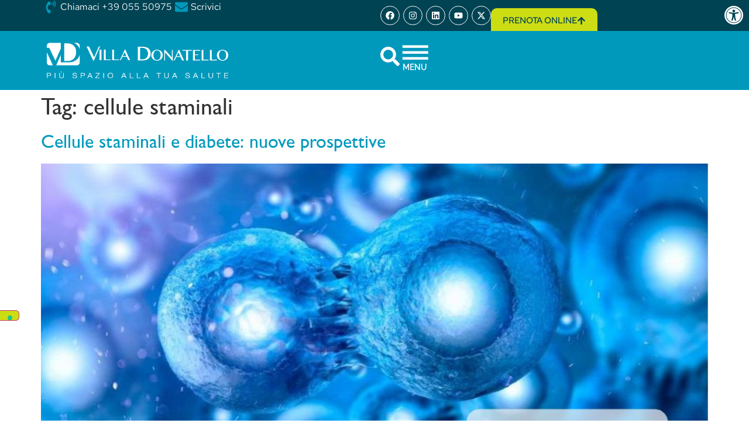

--- FILE ---
content_type: text/html; charset=UTF-8
request_url: https://villadonatello.com/tag/cellule-staminali/
body_size: 22649
content:
<!doctype html>
<html lang="it-IT">
<head>
	<meta charset="UTF-8">
	<meta name="viewport" content="width=device-width, initial-scale=1">
	<link rel="profile" href="https://gmpg.org/xfn/11">
	<meta name='robots' content='index, follow, max-image-preview:large, max-snippet:-1, max-video-preview:-1' />

	<!-- This site is optimized with the Yoast SEO plugin v26.7 - https://yoast.com/wordpress/plugins/seo/ -->
	<title>cellule staminali Archivi - Villadonatello</title>
	<link rel="canonical" href="https://villadonatello.com/tag/cellule-staminali/" />
	<meta property="og:locale" content="it_IT" />
	<meta property="og:type" content="article" />
	<meta property="og:title" content="cellule staminali Archivi - Villadonatello" />
	<meta property="og:url" content="https://villadonatello.com/tag/cellule-staminali/" />
	<meta property="og:site_name" content="Villadonatello" />
	<meta name="twitter:card" content="summary_large_image" />
	<meta name="twitter:site" content="@VillaDonatello" />
	<script type="application/ld+json" class="yoast-schema-graph">{"@context":"https://schema.org","@graph":[{"@type":"CollectionPage","@id":"https://villadonatello.com/tag/cellule-staminali/","url":"https://villadonatello.com/tag/cellule-staminali/","name":"cellule staminali Archivi - Villadonatello","isPartOf":{"@id":"https://villadonatello.com/#website"},"primaryImageOfPage":{"@id":"https://villadonatello.com/tag/cellule-staminali/#primaryimage"},"image":{"@id":"https://villadonatello.com/tag/cellule-staminali/#primaryimage"},"thumbnailUrl":"https://villadonatello.com/wp-content/uploads/2019/01/cellule-staminali-e-diabete.jpg","breadcrumb":{"@id":"https://villadonatello.com/tag/cellule-staminali/#breadcrumb"},"inLanguage":"it-IT"},{"@type":"ImageObject","inLanguage":"it-IT","@id":"https://villadonatello.com/tag/cellule-staminali/#primaryimage","url":"https://villadonatello.com/wp-content/uploads/2019/01/cellule-staminali-e-diabete.jpg","contentUrl":"https://villadonatello.com/wp-content/uploads/2019/01/cellule-staminali-e-diabete.jpg","width":940,"height":529,"caption":"immagine di cellule staminali"},{"@type":"BreadcrumbList","@id":"https://villadonatello.com/tag/cellule-staminali/#breadcrumb","itemListElement":[{"@type":"ListItem","position":1,"name":"Home","item":"https://villadonatello.com/"},{"@type":"ListItem","position":2,"name":"cellule staminali"}]},{"@type":"WebSite","@id":"https://villadonatello.com/#website","url":"https://villadonatello.com/","name":"Villadonatello","description":"","publisher":{"@id":"https://villadonatello.com/#organization"},"potentialAction":[{"@type":"SearchAction","target":{"@type":"EntryPoint","urlTemplate":"https://villadonatello.com/?s={search_term_string}"},"query-input":{"@type":"PropertyValueSpecification","valueRequired":true,"valueName":"search_term_string"}}],"inLanguage":"it-IT"},{"@type":"Organization","@id":"https://villadonatello.com/#organization","name":"Villadonatello","url":"https://villadonatello.com/","logo":{"@type":"ImageObject","inLanguage":"it-IT","@id":"https://villadonatello.com/#/schema/logo/image/","url":"https://villadonatello.com/wp-content/uploads/2024/03/logo_vd_230.png","contentUrl":"https://villadonatello.com/wp-content/uploads/2024/03/logo_vd_230.png","width":230,"height":44,"caption":"Villadonatello"},"image":{"@id":"https://villadonatello.com/#/schema/logo/image/"},"sameAs":["https://www.facebook.com/VillaDonatelloFirenze/","https://x.com/VillaDonatello"]}]}</script>
	<!-- / Yoast SEO plugin. -->


<link rel="alternate" type="application/rss+xml" title="Villadonatello &raquo; Feed" href="https://villadonatello.com/feed/" />
<link rel="alternate" type="application/rss+xml" title="Villadonatello &raquo; Feed dei commenti" href="https://villadonatello.com/comments/feed/" />
<link rel="alternate" type="application/rss+xml" title="Villadonatello &raquo; cellule staminali Feed del tag" href="https://villadonatello.com/tag/cellule-staminali/feed/" />
<style id='wp-img-auto-sizes-contain-inline-css'>
img:is([sizes=auto i],[sizes^="auto," i]){contain-intrinsic-size:3000px 1500px}
/*# sourceURL=wp-img-auto-sizes-contain-inline-css */
</style>
<style id='wp-emoji-styles-inline-css'>

	img.wp-smiley, img.emoji {
		display: inline !important;
		border: none !important;
		box-shadow: none !important;
		height: 1em !important;
		width: 1em !important;
		margin: 0 0.07em !important;
		vertical-align: -0.1em !important;
		background: none !important;
		padding: 0 !important;
	}
/*# sourceURL=wp-emoji-styles-inline-css */
</style>
<link rel='stylesheet' id='wp-block-library-css' href='https://villadonatello.com/wp-includes/css/dist/block-library/style.min.css?ver=6.9' media='all' />
<style id='global-styles-inline-css'>
:root{--wp--preset--aspect-ratio--square: 1;--wp--preset--aspect-ratio--4-3: 4/3;--wp--preset--aspect-ratio--3-4: 3/4;--wp--preset--aspect-ratio--3-2: 3/2;--wp--preset--aspect-ratio--2-3: 2/3;--wp--preset--aspect-ratio--16-9: 16/9;--wp--preset--aspect-ratio--9-16: 9/16;--wp--preset--color--black: #000000;--wp--preset--color--cyan-bluish-gray: #abb8c3;--wp--preset--color--white: #ffffff;--wp--preset--color--pale-pink: #f78da7;--wp--preset--color--vivid-red: #cf2e2e;--wp--preset--color--luminous-vivid-orange: #ff6900;--wp--preset--color--luminous-vivid-amber: #fcb900;--wp--preset--color--light-green-cyan: #7bdcb5;--wp--preset--color--vivid-green-cyan: #00d084;--wp--preset--color--pale-cyan-blue: #8ed1fc;--wp--preset--color--vivid-cyan-blue: #0693e3;--wp--preset--color--vivid-purple: #9b51e0;--wp--preset--gradient--vivid-cyan-blue-to-vivid-purple: linear-gradient(135deg,rgb(6,147,227) 0%,rgb(155,81,224) 100%);--wp--preset--gradient--light-green-cyan-to-vivid-green-cyan: linear-gradient(135deg,rgb(122,220,180) 0%,rgb(0,208,130) 100%);--wp--preset--gradient--luminous-vivid-amber-to-luminous-vivid-orange: linear-gradient(135deg,rgb(252,185,0) 0%,rgb(255,105,0) 100%);--wp--preset--gradient--luminous-vivid-orange-to-vivid-red: linear-gradient(135deg,rgb(255,105,0) 0%,rgb(207,46,46) 100%);--wp--preset--gradient--very-light-gray-to-cyan-bluish-gray: linear-gradient(135deg,rgb(238,238,238) 0%,rgb(169,184,195) 100%);--wp--preset--gradient--cool-to-warm-spectrum: linear-gradient(135deg,rgb(74,234,220) 0%,rgb(151,120,209) 20%,rgb(207,42,186) 40%,rgb(238,44,130) 60%,rgb(251,105,98) 80%,rgb(254,248,76) 100%);--wp--preset--gradient--blush-light-purple: linear-gradient(135deg,rgb(255,206,236) 0%,rgb(152,150,240) 100%);--wp--preset--gradient--blush-bordeaux: linear-gradient(135deg,rgb(254,205,165) 0%,rgb(254,45,45) 50%,rgb(107,0,62) 100%);--wp--preset--gradient--luminous-dusk: linear-gradient(135deg,rgb(255,203,112) 0%,rgb(199,81,192) 50%,rgb(65,88,208) 100%);--wp--preset--gradient--pale-ocean: linear-gradient(135deg,rgb(255,245,203) 0%,rgb(182,227,212) 50%,rgb(51,167,181) 100%);--wp--preset--gradient--electric-grass: linear-gradient(135deg,rgb(202,248,128) 0%,rgb(113,206,126) 100%);--wp--preset--gradient--midnight: linear-gradient(135deg,rgb(2,3,129) 0%,rgb(40,116,252) 100%);--wp--preset--font-size--small: 13px;--wp--preset--font-size--medium: 20px;--wp--preset--font-size--large: 36px;--wp--preset--font-size--x-large: 42px;--wp--preset--spacing--20: 0.44rem;--wp--preset--spacing--30: 0.67rem;--wp--preset--spacing--40: 1rem;--wp--preset--spacing--50: 1.5rem;--wp--preset--spacing--60: 2.25rem;--wp--preset--spacing--70: 3.38rem;--wp--preset--spacing--80: 5.06rem;--wp--preset--shadow--natural: 6px 6px 9px rgba(0, 0, 0, 0.2);--wp--preset--shadow--deep: 12px 12px 50px rgba(0, 0, 0, 0.4);--wp--preset--shadow--sharp: 6px 6px 0px rgba(0, 0, 0, 0.2);--wp--preset--shadow--outlined: 6px 6px 0px -3px rgb(255, 255, 255), 6px 6px rgb(0, 0, 0);--wp--preset--shadow--crisp: 6px 6px 0px rgb(0, 0, 0);}:root { --wp--style--global--content-size: 800px;--wp--style--global--wide-size: 1200px; }:where(body) { margin: 0; }.wp-site-blocks > .alignleft { float: left; margin-right: 2em; }.wp-site-blocks > .alignright { float: right; margin-left: 2em; }.wp-site-blocks > .aligncenter { justify-content: center; margin-left: auto; margin-right: auto; }:where(.wp-site-blocks) > * { margin-block-start: 24px; margin-block-end: 0; }:where(.wp-site-blocks) > :first-child { margin-block-start: 0; }:where(.wp-site-blocks) > :last-child { margin-block-end: 0; }:root { --wp--style--block-gap: 24px; }:root :where(.is-layout-flow) > :first-child{margin-block-start: 0;}:root :where(.is-layout-flow) > :last-child{margin-block-end: 0;}:root :where(.is-layout-flow) > *{margin-block-start: 24px;margin-block-end: 0;}:root :where(.is-layout-constrained) > :first-child{margin-block-start: 0;}:root :where(.is-layout-constrained) > :last-child{margin-block-end: 0;}:root :where(.is-layout-constrained) > *{margin-block-start: 24px;margin-block-end: 0;}:root :where(.is-layout-flex){gap: 24px;}:root :where(.is-layout-grid){gap: 24px;}.is-layout-flow > .alignleft{float: left;margin-inline-start: 0;margin-inline-end: 2em;}.is-layout-flow > .alignright{float: right;margin-inline-start: 2em;margin-inline-end: 0;}.is-layout-flow > .aligncenter{margin-left: auto !important;margin-right: auto !important;}.is-layout-constrained > .alignleft{float: left;margin-inline-start: 0;margin-inline-end: 2em;}.is-layout-constrained > .alignright{float: right;margin-inline-start: 2em;margin-inline-end: 0;}.is-layout-constrained > .aligncenter{margin-left: auto !important;margin-right: auto !important;}.is-layout-constrained > :where(:not(.alignleft):not(.alignright):not(.alignfull)){max-width: var(--wp--style--global--content-size);margin-left: auto !important;margin-right: auto !important;}.is-layout-constrained > .alignwide{max-width: var(--wp--style--global--wide-size);}body .is-layout-flex{display: flex;}.is-layout-flex{flex-wrap: wrap;align-items: center;}.is-layout-flex > :is(*, div){margin: 0;}body .is-layout-grid{display: grid;}.is-layout-grid > :is(*, div){margin: 0;}body{padding-top: 0px;padding-right: 0px;padding-bottom: 0px;padding-left: 0px;}a:where(:not(.wp-element-button)){text-decoration: underline;}:root :where(.wp-element-button, .wp-block-button__link){background-color: #32373c;border-width: 0;color: #fff;font-family: inherit;font-size: inherit;font-style: inherit;font-weight: inherit;letter-spacing: inherit;line-height: inherit;padding-top: calc(0.667em + 2px);padding-right: calc(1.333em + 2px);padding-bottom: calc(0.667em + 2px);padding-left: calc(1.333em + 2px);text-decoration: none;text-transform: inherit;}.has-black-color{color: var(--wp--preset--color--black) !important;}.has-cyan-bluish-gray-color{color: var(--wp--preset--color--cyan-bluish-gray) !important;}.has-white-color{color: var(--wp--preset--color--white) !important;}.has-pale-pink-color{color: var(--wp--preset--color--pale-pink) !important;}.has-vivid-red-color{color: var(--wp--preset--color--vivid-red) !important;}.has-luminous-vivid-orange-color{color: var(--wp--preset--color--luminous-vivid-orange) !important;}.has-luminous-vivid-amber-color{color: var(--wp--preset--color--luminous-vivid-amber) !important;}.has-light-green-cyan-color{color: var(--wp--preset--color--light-green-cyan) !important;}.has-vivid-green-cyan-color{color: var(--wp--preset--color--vivid-green-cyan) !important;}.has-pale-cyan-blue-color{color: var(--wp--preset--color--pale-cyan-blue) !important;}.has-vivid-cyan-blue-color{color: var(--wp--preset--color--vivid-cyan-blue) !important;}.has-vivid-purple-color{color: var(--wp--preset--color--vivid-purple) !important;}.has-black-background-color{background-color: var(--wp--preset--color--black) !important;}.has-cyan-bluish-gray-background-color{background-color: var(--wp--preset--color--cyan-bluish-gray) !important;}.has-white-background-color{background-color: var(--wp--preset--color--white) !important;}.has-pale-pink-background-color{background-color: var(--wp--preset--color--pale-pink) !important;}.has-vivid-red-background-color{background-color: var(--wp--preset--color--vivid-red) !important;}.has-luminous-vivid-orange-background-color{background-color: var(--wp--preset--color--luminous-vivid-orange) !important;}.has-luminous-vivid-amber-background-color{background-color: var(--wp--preset--color--luminous-vivid-amber) !important;}.has-light-green-cyan-background-color{background-color: var(--wp--preset--color--light-green-cyan) !important;}.has-vivid-green-cyan-background-color{background-color: var(--wp--preset--color--vivid-green-cyan) !important;}.has-pale-cyan-blue-background-color{background-color: var(--wp--preset--color--pale-cyan-blue) !important;}.has-vivid-cyan-blue-background-color{background-color: var(--wp--preset--color--vivid-cyan-blue) !important;}.has-vivid-purple-background-color{background-color: var(--wp--preset--color--vivid-purple) !important;}.has-black-border-color{border-color: var(--wp--preset--color--black) !important;}.has-cyan-bluish-gray-border-color{border-color: var(--wp--preset--color--cyan-bluish-gray) !important;}.has-white-border-color{border-color: var(--wp--preset--color--white) !important;}.has-pale-pink-border-color{border-color: var(--wp--preset--color--pale-pink) !important;}.has-vivid-red-border-color{border-color: var(--wp--preset--color--vivid-red) !important;}.has-luminous-vivid-orange-border-color{border-color: var(--wp--preset--color--luminous-vivid-orange) !important;}.has-luminous-vivid-amber-border-color{border-color: var(--wp--preset--color--luminous-vivid-amber) !important;}.has-light-green-cyan-border-color{border-color: var(--wp--preset--color--light-green-cyan) !important;}.has-vivid-green-cyan-border-color{border-color: var(--wp--preset--color--vivid-green-cyan) !important;}.has-pale-cyan-blue-border-color{border-color: var(--wp--preset--color--pale-cyan-blue) !important;}.has-vivid-cyan-blue-border-color{border-color: var(--wp--preset--color--vivid-cyan-blue) !important;}.has-vivid-purple-border-color{border-color: var(--wp--preset--color--vivid-purple) !important;}.has-vivid-cyan-blue-to-vivid-purple-gradient-background{background: var(--wp--preset--gradient--vivid-cyan-blue-to-vivid-purple) !important;}.has-light-green-cyan-to-vivid-green-cyan-gradient-background{background: var(--wp--preset--gradient--light-green-cyan-to-vivid-green-cyan) !important;}.has-luminous-vivid-amber-to-luminous-vivid-orange-gradient-background{background: var(--wp--preset--gradient--luminous-vivid-amber-to-luminous-vivid-orange) !important;}.has-luminous-vivid-orange-to-vivid-red-gradient-background{background: var(--wp--preset--gradient--luminous-vivid-orange-to-vivid-red) !important;}.has-very-light-gray-to-cyan-bluish-gray-gradient-background{background: var(--wp--preset--gradient--very-light-gray-to-cyan-bluish-gray) !important;}.has-cool-to-warm-spectrum-gradient-background{background: var(--wp--preset--gradient--cool-to-warm-spectrum) !important;}.has-blush-light-purple-gradient-background{background: var(--wp--preset--gradient--blush-light-purple) !important;}.has-blush-bordeaux-gradient-background{background: var(--wp--preset--gradient--blush-bordeaux) !important;}.has-luminous-dusk-gradient-background{background: var(--wp--preset--gradient--luminous-dusk) !important;}.has-pale-ocean-gradient-background{background: var(--wp--preset--gradient--pale-ocean) !important;}.has-electric-grass-gradient-background{background: var(--wp--preset--gradient--electric-grass) !important;}.has-midnight-gradient-background{background: var(--wp--preset--gradient--midnight) !important;}.has-small-font-size{font-size: var(--wp--preset--font-size--small) !important;}.has-medium-font-size{font-size: var(--wp--preset--font-size--medium) !important;}.has-large-font-size{font-size: var(--wp--preset--font-size--large) !important;}.has-x-large-font-size{font-size: var(--wp--preset--font-size--x-large) !important;}
:root :where(.wp-block-pullquote){font-size: 1.5em;line-height: 1.6;}
/*# sourceURL=global-styles-inline-css */
</style>
<link rel='stylesheet' id='pojo-a11y-css' href='https://villadonatello.com/wp-content/plugins/pojo-accessibility/modules/legacy/assets/css/style.min.css?ver=1.0.0' media='all' />
<link rel='stylesheet' id='parent-style-css' href='https://villadonatello.com/wp-content/themes/hello-elementor/style.css?ver=6.9' media='all' />
<link rel='stylesheet' id='hello-elementor-css' href='https://villadonatello.com/wp-content/themes/hello-elementor/assets/css/reset.css?ver=3.4.5' media='all' />
<link rel='stylesheet' id='hello-elementor-theme-style-css' href='https://villadonatello.com/wp-content/themes/hello-elementor/assets/css/theme.css?ver=3.4.5' media='all' />
<link rel='stylesheet' id='hello-elementor-header-footer-css' href='https://villadonatello.com/wp-content/themes/hello-elementor/assets/css/header-footer.css?ver=3.4.5' media='all' />
<link rel='stylesheet' id='elementor-frontend-css' href='https://villadonatello.com/wp-content/plugins/elementor/assets/css/frontend.min.css?ver=3.34.1' media='all' />
<link rel='stylesheet' id='elementor-post-16527-css' href='https://villadonatello.com/wp-content/uploads/elementor/css/post-16527.css?ver=1768839458' media='all' />
<link rel='stylesheet' id='widget-icon-list-css' href='https://villadonatello.com/wp-content/plugins/elementor/assets/css/widget-icon-list.min.css?ver=3.34.1' media='all' />
<link rel='stylesheet' id='widget-social-icons-css' href='https://villadonatello.com/wp-content/plugins/elementor/assets/css/widget-social-icons.min.css?ver=3.34.1' media='all' />
<link rel='stylesheet' id='e-apple-webkit-css' href='https://villadonatello.com/wp-content/plugins/elementor/assets/css/conditionals/apple-webkit.min.css?ver=3.34.1' media='all' />
<link rel='stylesheet' id='e-sticky-css' href='https://villadonatello.com/wp-content/plugins/elementor-pro/assets/css/modules/sticky.min.css?ver=3.34.0' media='all' />
<link rel='stylesheet' id='e-animation-float-css' href='https://villadonatello.com/wp-content/plugins/elementor/assets/lib/animations/styles/e-animation-float.min.css?ver=3.34.1' media='all' />
<link rel='stylesheet' id='widget-image-css' href='https://villadonatello.com/wp-content/plugins/elementor/assets/css/widget-image.min.css?ver=3.34.1' media='all' />
<link rel='stylesheet' id='e-animation-grow-css' href='https://villadonatello.com/wp-content/plugins/elementor/assets/lib/animations/styles/e-animation-grow.min.css?ver=3.34.1' media='all' />
<link rel='stylesheet' id='widget-heading-css' href='https://villadonatello.com/wp-content/plugins/elementor/assets/css/widget-heading.min.css?ver=3.34.1' media='all' />
<link rel='stylesheet' id='widget-nav-menu-css' href='https://villadonatello.com/wp-content/plugins/elementor-pro/assets/css/widget-nav-menu.min.css?ver=3.34.0' media='all' />
<link rel='stylesheet' id='widget-form-css' href='https://villadonatello.com/wp-content/plugins/elementor-pro/assets/css/widget-form.min.css?ver=3.34.0' media='all' />
<link rel='stylesheet' id='e-popup-css' href='https://villadonatello.com/wp-content/plugins/elementor-pro/assets/css/conditionals/popup.min.css?ver=3.34.0' media='all' />
<link rel='stylesheet' id='e-animation-fadeInLeft-css' href='https://villadonatello.com/wp-content/plugins/elementor/assets/lib/animations/styles/fadeInLeft.min.css?ver=3.34.1' media='all' />
<link rel='stylesheet' id='elementor-post-16533-css' href='https://villadonatello.com/wp-content/uploads/elementor/css/post-16533.css?ver=1768839459' media='all' />
<link rel='stylesheet' id='elementor-post-16552-css' href='https://villadonatello.com/wp-content/uploads/elementor/css/post-16552.css?ver=1768839459' media='all' />
<link rel='stylesheet' id='elementor-post-20752-css' href='https://villadonatello.com/wp-content/uploads/elementor/css/post-20752.css?ver=1768839459' media='all' />
<link rel='stylesheet' id='elementor-post-16541-css' href='https://villadonatello.com/wp-content/uploads/elementor/css/post-16541.css?ver=1768839459' media='all' />
<link rel='stylesheet' id='searchwp-forms-css' href='https://villadonatello.com/wp-content/plugins/searchwp-live-ajax-search/assets/styles/frontend/search-forms.min.css?ver=1.8.7' media='all' />
<link rel='stylesheet' id='searchwp-live-search-css' href='https://villadonatello.com/wp-content/plugins/searchwp-live-ajax-search/assets/styles/style.min.css?ver=1.8.7' media='all' />
<style id='searchwp-live-search-inline-css'>
.searchwp-live-search-result .searchwp-live-search-result--title a {
  font-size: 13px;
}
.searchwp-live-search-result .searchwp-live-search-result--price {
  font-size: 14px;
}
.searchwp-live-search-result .searchwp-live-search-result--add-to-cart .button {
  font-size: 14px;
}

/*# sourceURL=searchwp-live-search-inline-css */
</style>
<link rel='stylesheet' id='elementor-gf-local-raleway-css' href='https://villadonatello.com/wp-content/uploads/elementor/google-fonts/css/raleway.css?ver=1744818784' media='all' />
<link rel='stylesheet' id='elementor-gf-local-redhattext-css' href='https://villadonatello.com/wp-content/uploads/elementor/google-fonts/css/redhattext.css?ver=1744818785' media='all' />
<script src="https://villadonatello.com/wp-includes/js/jquery/jquery.min.js?ver=3.7.1" id="jquery-core-js"></script>
<script src="https://villadonatello.com/wp-includes/js/jquery/jquery-migrate.min.js?ver=3.4.1" id="jquery-migrate-js"></script>
<script src="https://villadonatello.com/wp-content/plugins/elementor-pro/assets/js/page-transitions.min.js?ver=3.34.0" id="page-transitions-js"></script>
<link rel="https://api.w.org/" href="https://villadonatello.com/wp-json/" /><link rel="alternate" title="JSON" type="application/json" href="https://villadonatello.com/wp-json/wp/v2/tags/168" />        <style>
            .tuotempo-api-response {
                background: #fff;
                padding: 15px;
                border: 1px solid #ddd;
                margin-top: 20px;
            }
            .tuotempo-api-response pre {
                background: #f5f5f5;
                padding: 10px;
                overflow: auto;
                max-height: 300px;
            }
        </style>
        <style type="text/css">
#pojo-a11y-toolbar .pojo-a11y-toolbar-toggle a{ background-color: #004353;	color: #ffffff;}
#pojo-a11y-toolbar .pojo-a11y-toolbar-overlay, #pojo-a11y-toolbar .pojo-a11y-toolbar-overlay ul.pojo-a11y-toolbar-items.pojo-a11y-links{ border-color: #004353;}
body.pojo-a11y-focusable a:focus{ outline-style: solid !important;	outline-width: 1px !important;	outline-color: #004353 !important;}
#pojo-a11y-toolbar{ top: 0% !important;}
#pojo-a11y-toolbar .pojo-a11y-toolbar-overlay{ background-color: #ffffff;}
#pojo-a11y-toolbar .pojo-a11y-toolbar-overlay ul.pojo-a11y-toolbar-items li.pojo-a11y-toolbar-item a, #pojo-a11y-toolbar .pojo-a11y-toolbar-overlay p.pojo-a11y-toolbar-title{ color: #333333;}
#pojo-a11y-toolbar .pojo-a11y-toolbar-overlay ul.pojo-a11y-toolbar-items li.pojo-a11y-toolbar-item a.active{ background-color: #ccdd13;	color: #ffffff;}
@media (max-width: 767px) { #pojo-a11y-toolbar { top: 0% !important; } }</style>        <style>
        /* Nascondi solo link diretti a wp-login.php e wp-admin senza parametri action */
        a[href$="/wp-login.php"]:not([href*="action="]),
        a[href*="/wp-admin/"]:not([href*="admin-ajax.php"]):not(.elementor-button) { 
            display: none !important; 
        }
        
        /* Assicura che i link del widget Elementor rimangano visibili */
        .elementor-widget-login a,
        .elementor-field-type-remember-me a,
        .elementor-login__links a,
        .elementor-form-fields-wrapper a,
        a[href*="action=lostpassword"],
        a[href*="action=register"] {
            display: inline-block !important;
            visibility: visible !important;
            opacity: 1 !important;
        }
        </style>
        <meta name="generator" content="Elementor 3.34.1; features: e_font_icon_svg, additional_custom_breakpoints; settings: css_print_method-external, google_font-enabled, font_display-swap">
<script>
jQuery(document).ready(function($) {
    $('body').on('click', '.menu-popup', function(e) {
        e.preventDefault();
        // Recupera l'email dal title (attr_title nel PHP)
        var emailParam = $(this).attr('title');
        elementorProFrontend.modules.popup.showPopup({ id: 20752 });
        $('#email_field_popup').text(emailParam);
    });
});
</script>
<!-- Google tag (gtag.js) -->
<script async src="https://www.googletagmanager.com/gtag/js?id=G-QLPF6RWYZZ"></script>
<script>
  window.dataLayer = window.dataLayer || [];
  function gtag(){dataLayer.push(arguments);}
  gtag('js', new Date());

  gtag('config', 'G-QLPF6RWYZZ');
</script>
			<style>
				.e-con.e-parent:nth-of-type(n+4):not(.e-lazyloaded):not(.e-no-lazyload),
				.e-con.e-parent:nth-of-type(n+4):not(.e-lazyloaded):not(.e-no-lazyload) * {
					background-image: none !important;
				}
				@media screen and (max-height: 1024px) {
					.e-con.e-parent:nth-of-type(n+3):not(.e-lazyloaded):not(.e-no-lazyload),
					.e-con.e-parent:nth-of-type(n+3):not(.e-lazyloaded):not(.e-no-lazyload) * {
						background-image: none !important;
					}
				}
				@media screen and (max-height: 640px) {
					.e-con.e-parent:nth-of-type(n+2):not(.e-lazyloaded):not(.e-no-lazyload),
					.e-con.e-parent:nth-of-type(n+2):not(.e-lazyloaded):not(.e-no-lazyload) * {
						background-image: none !important;
					}
				}
			</style>
			<link rel="icon" href="https://villadonatello.com/wp-content/uploads/2024/09/favicon-150x150.png" sizes="32x32" />
<link rel="icon" href="https://villadonatello.com/wp-content/uploads/2024/09/favicon-300x300.png" sizes="192x192" />
<link rel="apple-touch-icon" href="https://villadonatello.com/wp-content/uploads/2024/09/favicon-300x300.png" />
<meta name="msapplication-TileImage" content="https://villadonatello.com/wp-content/uploads/2024/09/favicon-300x300.png" />
		<style id="wp-custom-css">
			#pojo-a11y-toolbar .pojo-a11y-toolbar-toggle a {
    display: inline-block;
    font-size: 200%;
    line-height: 0;
    padding: 10px 10px 10px 2px;
    -webkit-box-shadow: 0 0 10px 0 rgba(0, 0, 0, 0.1);
    box-shadow: 0 0 0px 0 rgba(0, 0, 0, 0.1);
}		</style>
		</head>
<body class="archive tag tag-cellule-staminali tag-168 wp-custom-logo wp-embed-responsive wp-theme-hello-elementor wp-child-theme-hello-elementor-child hello-elementor-default elementor-default elementor-kit-16527">

		<e-page-transition preloader-type="animation" preloader-animation-type="circle-dashed" class="e-page-transition--entering" exclude="^https\:\/\/villadonatello\.com\/wp\-admin\/">
					</e-page-transition>
		<script type="text/javascript" src="//embeds.iubenda.com/widgets/94db0c88-dc6c-4b7b-b3f6-281a7b9ab2fd.js"></script>

<a class="skip-link screen-reader-text" href="#content">Vai al contenuto</a>

		<header data-elementor-type="header" data-elementor-id="16533" class="elementor elementor-16533 elementor-location-header" data-elementor-post-type="elementor_library">
			<div class="elementor-element elementor-element-8571137 elementor-hidden-desktop elementor-hidden-tablet e-flex e-con-boxed e-con e-parent" data-id="8571137" data-element_type="container" data-settings="{&quot;background_background&quot;:&quot;classic&quot;,&quot;sticky&quot;:&quot;top&quot;,&quot;sticky_on&quot;:[&quot;desktop&quot;,&quot;tablet&quot;,&quot;mobile&quot;],&quot;sticky_offset&quot;:0,&quot;sticky_effects_offset&quot;:0,&quot;sticky_anchor_link_offset&quot;:0}">
					<div class="e-con-inner">
		<div class="elementor-element elementor-element-d31cd7f e-con-full e-flex e-con e-child" data-id="d31cd7f" data-element_type="container">
				<div class="elementor-element elementor-element-b128391 elementor-icon-list--layout-inline elementor-align-start elementor-list-item-link-full_width elementor-widget elementor-widget-icon-list" data-id="b128391" data-element_type="widget" data-widget_type="icon-list.default">
							<ul class="elementor-icon-list-items elementor-inline-items">
							<li class="elementor-icon-list-item elementor-inline-item">
											<a href="https://villadonatello.com//scrivi-a-villa-donatello/">

												<span class="elementor-icon-list-icon">
							<svg aria-hidden="true" class="e-font-icon-svg e-fas-envelope" viewBox="0 0 512 512" xmlns="http://www.w3.org/2000/svg"><path d="M502.3 190.8c3.9-3.1 9.7-.2 9.7 4.7V400c0 26.5-21.5 48-48 48H48c-26.5 0-48-21.5-48-48V195.6c0-5 5.7-7.8 9.7-4.7 22.4 17.4 52.1 39.5 154.1 113.6 21.1 15.4 56.7 47.8 92.2 47.6 35.7.3 72-32.8 92.3-47.6 102-74.1 131.6-96.3 154-113.7zM256 320c23.2.4 56.6-29.2 73.4-41.4 132.7-96.3 142.8-104.7 173.4-128.7 5.8-4.5 9.2-11.5 9.2-18.9v-19c0-26.5-21.5-48-48-48H48C21.5 64 0 85.5 0 112v19c0 7.4 3.4 14.3 9.2 18.9 30.6 23.9 40.7 32.4 173.4 128.7 16.8 12.2 50.2 41.8 73.4 41.4z"></path></svg>						</span>
										<span class="elementor-icon-list-text">Scrivici</span>
											</a>
									</li>
						</ul>
						</div>
				</div>
		<div class="elementor-element elementor-element-03cf79c e-con-full e-flex e-con e-child" data-id="03cf79c" data-element_type="container">
				<div class="elementor-element elementor-element-c07b6c9 elementor-shape-circle e-grid-align-right e-grid-align-mobile-right elementor-grid-0 elementor-widget elementor-widget-social-icons" data-id="c07b6c9" data-element_type="widget" data-widget_type="social-icons.default">
							<div class="elementor-social-icons-wrapper elementor-grid" role="list">
							<span class="elementor-grid-item" role="listitem">
					<a class="elementor-icon elementor-social-icon elementor-social-icon-facebook elementor-repeater-item-c1b5449" target="_blank">
						<span class="elementor-screen-only">Facebook</span>
						<svg aria-hidden="true" class="e-font-icon-svg e-fab-facebook" viewBox="0 0 512 512" xmlns="http://www.w3.org/2000/svg"><path d="M504 256C504 119 393 8 256 8S8 119 8 256c0 123.78 90.69 226.38 209.25 245V327.69h-63V256h63v-54.64c0-62.15 37-96.48 93.67-96.48 27.14 0 55.52 4.84 55.52 4.84v61h-31.28c-30.8 0-40.41 19.12-40.41 38.73V256h68.78l-11 71.69h-57.78V501C413.31 482.38 504 379.78 504 256z"></path></svg>					</a>
				</span>
							<span class="elementor-grid-item" role="listitem">
					<a class="elementor-icon elementor-social-icon elementor-social-icon-instagram elementor-repeater-item-19fa2d8" target="_blank">
						<span class="elementor-screen-only">Instagram</span>
						<svg aria-hidden="true" class="e-font-icon-svg e-fab-instagram" viewBox="0 0 448 512" xmlns="http://www.w3.org/2000/svg"><path d="M224.1 141c-63.6 0-114.9 51.3-114.9 114.9s51.3 114.9 114.9 114.9S339 319.5 339 255.9 287.7 141 224.1 141zm0 189.6c-41.1 0-74.7-33.5-74.7-74.7s33.5-74.7 74.7-74.7 74.7 33.5 74.7 74.7-33.6 74.7-74.7 74.7zm146.4-194.3c0 14.9-12 26.8-26.8 26.8-14.9 0-26.8-12-26.8-26.8s12-26.8 26.8-26.8 26.8 12 26.8 26.8zm76.1 27.2c-1.7-35.9-9.9-67.7-36.2-93.9-26.2-26.2-58-34.4-93.9-36.2-37-2.1-147.9-2.1-184.9 0-35.8 1.7-67.6 9.9-93.9 36.1s-34.4 58-36.2 93.9c-2.1 37-2.1 147.9 0 184.9 1.7 35.9 9.9 67.7 36.2 93.9s58 34.4 93.9 36.2c37 2.1 147.9 2.1 184.9 0 35.9-1.7 67.7-9.9 93.9-36.2 26.2-26.2 34.4-58 36.2-93.9 2.1-37 2.1-147.8 0-184.8zM398.8 388c-7.8 19.6-22.9 34.7-42.6 42.6-29.5 11.7-99.5 9-132.1 9s-102.7 2.6-132.1-9c-19.6-7.8-34.7-22.9-42.6-42.6-11.7-29.5-9-99.5-9-132.1s-2.6-102.7 9-132.1c7.8-19.6 22.9-34.7 42.6-42.6 29.5-11.7 99.5-9 132.1-9s102.7-2.6 132.1 9c19.6 7.8 34.7 22.9 42.6 42.6 11.7 29.5 9 99.5 9 132.1s2.7 102.7-9 132.1z"></path></svg>					</a>
				</span>
							<span class="elementor-grid-item" role="listitem">
					<a class="elementor-icon elementor-social-icon elementor-social-icon-linkedin elementor-repeater-item-ff9a136" target="_blank">
						<span class="elementor-screen-only">Linkedin</span>
						<svg aria-hidden="true" class="e-font-icon-svg e-fab-linkedin" viewBox="0 0 448 512" xmlns="http://www.w3.org/2000/svg"><path d="M416 32H31.9C14.3 32 0 46.5 0 64.3v383.4C0 465.5 14.3 480 31.9 480H416c17.6 0 32-14.5 32-32.3V64.3c0-17.8-14.4-32.3-32-32.3zM135.4 416H69V202.2h66.5V416zm-33.2-243c-21.3 0-38.5-17.3-38.5-38.5S80.9 96 102.2 96c21.2 0 38.5 17.3 38.5 38.5 0 21.3-17.2 38.5-38.5 38.5zm282.1 243h-66.4V312c0-24.8-.5-56.7-34.5-56.7-34.6 0-39.9 27-39.9 54.9V416h-66.4V202.2h63.7v29.2h.9c8.9-16.8 30.6-34.5 62.9-34.5 67.2 0 79.7 44.3 79.7 101.9V416z"></path></svg>					</a>
				</span>
							<span class="elementor-grid-item" role="listitem">
					<a class="elementor-icon elementor-social-icon elementor-social-icon-youtube elementor-repeater-item-eb9a3d0" target="_blank">
						<span class="elementor-screen-only">Youtube</span>
						<svg aria-hidden="true" class="e-font-icon-svg e-fab-youtube" viewBox="0 0 576 512" xmlns="http://www.w3.org/2000/svg"><path d="M549.655 124.083c-6.281-23.65-24.787-42.276-48.284-48.597C458.781 64 288 64 288 64S117.22 64 74.629 75.486c-23.497 6.322-42.003 24.947-48.284 48.597-11.412 42.867-11.412 132.305-11.412 132.305s0 89.438 11.412 132.305c6.281 23.65 24.787 41.5 48.284 47.821C117.22 448 288 448 288 448s170.78 0 213.371-11.486c23.497-6.321 42.003-24.171 48.284-47.821 11.412-42.867 11.412-132.305 11.412-132.305s0-89.438-11.412-132.305zm-317.51 213.508V175.185l142.739 81.205-142.739 81.201z"></path></svg>					</a>
				</span>
							<span class="elementor-grid-item" role="listitem">
					<a class="elementor-icon elementor-social-icon elementor-social-icon-x-twitter elementor-repeater-item-863e183" target="_blank">
						<span class="elementor-screen-only">X-twitter</span>
						<svg aria-hidden="true" class="e-font-icon-svg e-fab-x-twitter" viewBox="0 0 512 512" xmlns="http://www.w3.org/2000/svg"><path d="M389.2 48h70.6L305.6 224.2 487 464H345L233.7 318.6 106.5 464H35.8L200.7 275.5 26.8 48H172.4L272.9 180.9 389.2 48zM364.4 421.8h39.1L151.1 88h-42L364.4 421.8z"></path></svg>					</a>
				</span>
							<span class="elementor-grid-item" role="listitem">
					<a class="elementor-icon elementor-social-icon elementor-social-icon-dribbble elementor-repeater-item-1b185d0">
						<span class="elementor-screen-only">Dribbble</span>
						<svg aria-hidden="true" class="e-font-icon-svg e-fab-dribbble" viewBox="0 0 512 512" xmlns="http://www.w3.org/2000/svg"><path d="M256 8C119.252 8 8 119.252 8 256s111.252 248 248 248 248-111.252 248-248S392.748 8 256 8zm163.97 114.366c29.503 36.046 47.369 81.957 47.835 131.955-6.984-1.477-77.018-15.682-147.502-6.818-5.752-14.041-11.181-26.393-18.617-41.614 78.321-31.977 113.818-77.482 118.284-83.523zM396.421 97.87c-3.81 5.427-35.697 48.286-111.021 76.519-34.712-63.776-73.185-116.168-79.04-124.008 67.176-16.193 137.966 1.27 190.061 47.489zm-230.48-33.25c5.585 7.659 43.438 60.116 78.537 122.509-99.087 26.313-186.36 25.934-195.834 25.809C62.38 147.205 106.678 92.573 165.941 64.62zM44.17 256.323c0-2.166.043-4.322.108-6.473 9.268.19 111.92 1.513 217.706-30.146 6.064 11.868 11.857 23.915 17.174 35.949-76.599 21.575-146.194 83.527-180.531 142.306C64.794 360.405 44.17 310.73 44.17 256.323zm81.807 167.113c22.127-45.233 82.178-103.622 167.579-132.756 29.74 77.283 42.039 142.053 45.189 160.638-68.112 29.013-150.015 21.053-212.768-27.882zm248.38 8.489c-2.171-12.886-13.446-74.897-41.152-151.033 66.38-10.626 124.7 6.768 131.947 9.055-9.442 58.941-43.273 109.844-90.795 141.978z"></path></svg>					</a>
				</span>
					</div>
						</div>
				</div>
					</div>
				</div>
		<div class="elementor-element elementor-element-cbf1216 elementor-hidden-mobile e-flex e-con-boxed e-con e-parent" data-id="cbf1216" data-element_type="container" data-settings="{&quot;background_background&quot;:&quot;classic&quot;,&quot;sticky&quot;:&quot;top&quot;,&quot;sticky_on&quot;:[&quot;desktop&quot;,&quot;tablet&quot;,&quot;mobile&quot;],&quot;sticky_offset&quot;:0,&quot;sticky_effects_offset&quot;:0,&quot;sticky_anchor_link_offset&quot;:0}">
					<div class="e-con-inner">
		<div class="elementor-element elementor-element-7ef5c71 e-con-full e-flex e-con e-child" data-id="7ef5c71" data-element_type="container">
				<div class="elementor-element elementor-element-0188136 elementor-icon-list--layout-inline elementor-align-start elementor-list-item-link-full_width elementor-widget elementor-widget-icon-list" data-id="0188136" data-element_type="widget" data-widget_type="icon-list.default">
							<ul class="elementor-icon-list-items elementor-inline-items">
							<li class="elementor-icon-list-item elementor-inline-item">
											<span class="elementor-icon-list-icon">
							<svg aria-hidden="true" class="e-font-icon-svg e-fas-phone-volume" viewBox="0 0 384 512" xmlns="http://www.w3.org/2000/svg"><path d="M97.333 506.966c-129.874-129.874-129.681-340.252 0-469.933 5.698-5.698 14.527-6.632 21.263-2.422l64.817 40.513a17.187 17.187 0 0 1 6.849 20.958l-32.408 81.021a17.188 17.188 0 0 1-17.669 10.719l-55.81-5.58c-21.051 58.261-20.612 122.471 0 179.515l55.811-5.581a17.188 17.188 0 0 1 17.669 10.719l32.408 81.022a17.188 17.188 0 0 1-6.849 20.958l-64.817 40.513a17.19 17.19 0 0 1-21.264-2.422zM247.126 95.473c11.832 20.047 11.832 45.008 0 65.055-3.95 6.693-13.108 7.959-18.718 2.581l-5.975-5.726c-3.911-3.748-4.793-9.622-2.261-14.41a32.063 32.063 0 0 0 0-29.945c-2.533-4.788-1.65-10.662 2.261-14.41l5.975-5.726c5.61-5.378 14.768-4.112 18.718 2.581zm91.787-91.187c60.14 71.604 60.092 175.882 0 247.428-4.474 5.327-12.53 5.746-17.552.933l-5.798-5.557c-4.56-4.371-4.977-11.529-.93-16.379 49.687-59.538 49.646-145.933 0-205.422-4.047-4.85-3.631-12.008.93-16.379l5.798-5.557c5.022-4.813 13.078-4.394 17.552.933zm-45.972 44.941c36.05 46.322 36.108 111.149 0 157.546-4.39 5.641-12.697 6.251-17.856 1.304l-5.818-5.579c-4.4-4.219-4.998-11.095-1.285-15.931 26.536-34.564 26.534-82.572 0-117.134-3.713-4.836-3.115-11.711 1.285-15.931l5.818-5.579c5.159-4.947 13.466-4.337 17.856 1.304z"></path></svg>						</span>
										<span class="elementor-icon-list-text">Chiamaci +39 055 50975</span>
									</li>
								<li class="elementor-icon-list-item elementor-inline-item">
											<a href="https://villadonatello.com//scrivi-a-villa-donatello/">

												<span class="elementor-icon-list-icon">
							<svg aria-hidden="true" class="e-font-icon-svg e-fas-envelope" viewBox="0 0 512 512" xmlns="http://www.w3.org/2000/svg"><path d="M502.3 190.8c3.9-3.1 9.7-.2 9.7 4.7V400c0 26.5-21.5 48-48 48H48c-26.5 0-48-21.5-48-48V195.6c0-5 5.7-7.8 9.7-4.7 22.4 17.4 52.1 39.5 154.1 113.6 21.1 15.4 56.7 47.8 92.2 47.6 35.7.3 72-32.8 92.3-47.6 102-74.1 131.6-96.3 154-113.7zM256 320c23.2.4 56.6-29.2 73.4-41.4 132.7-96.3 142.8-104.7 173.4-128.7 5.8-4.5 9.2-11.5 9.2-18.9v-19c0-26.5-21.5-48-48-48H48C21.5 64 0 85.5 0 112v19c0 7.4 3.4 14.3 9.2 18.9 30.6 23.9 40.7 32.4 173.4 128.7 16.8 12.2 50.2 41.8 73.4 41.4z"></path></svg>						</span>
										<span class="elementor-icon-list-text">Scrivici</span>
											</a>
									</li>
						</ul>
						</div>
				</div>
		<div class="elementor-element elementor-element-c3a1d17 e-con-full e-flex e-con e-child" data-id="c3a1d17" data-element_type="container">
				<div class="elementor-element elementor-element-43ba410 elementor-shape-circle e-grid-align-right elementor-grid-0 elementor-widget elementor-widget-social-icons" data-id="43ba410" data-element_type="widget" data-widget_type="social-icons.default">
							<div class="elementor-social-icons-wrapper elementor-grid" role="list">
							<span class="elementor-grid-item" role="listitem">
					<a class="elementor-icon elementor-social-icon elementor-social-icon-facebook elementor-repeater-item-1b185d0" href="https://www.facebook.com/VillaDonatelloFirenze/" target="_blank">
						<span class="elementor-screen-only">Facebook</span>
						<svg aria-hidden="true" class="e-font-icon-svg e-fab-facebook" viewBox="0 0 512 512" xmlns="http://www.w3.org/2000/svg"><path d="M504 256C504 119 393 8 256 8S8 119 8 256c0 123.78 90.69 226.38 209.25 245V327.69h-63V256h63v-54.64c0-62.15 37-96.48 93.67-96.48 27.14 0 55.52 4.84 55.52 4.84v61h-31.28c-30.8 0-40.41 19.12-40.41 38.73V256h68.78l-11 71.69h-57.78V501C413.31 482.38 504 379.78 504 256z"></path></svg>					</a>
				</span>
							<span class="elementor-grid-item" role="listitem">
					<a class="elementor-icon elementor-social-icon elementor-social-icon-instagram elementor-repeater-item-19fa2d8" href="https://www.instagram.com/villadonatello/" target="_blank">
						<span class="elementor-screen-only">Instagram</span>
						<svg aria-hidden="true" class="e-font-icon-svg e-fab-instagram" viewBox="0 0 448 512" xmlns="http://www.w3.org/2000/svg"><path d="M224.1 141c-63.6 0-114.9 51.3-114.9 114.9s51.3 114.9 114.9 114.9S339 319.5 339 255.9 287.7 141 224.1 141zm0 189.6c-41.1 0-74.7-33.5-74.7-74.7s33.5-74.7 74.7-74.7 74.7 33.5 74.7 74.7-33.6 74.7-74.7 74.7zm146.4-194.3c0 14.9-12 26.8-26.8 26.8-14.9 0-26.8-12-26.8-26.8s12-26.8 26.8-26.8 26.8 12 26.8 26.8zm76.1 27.2c-1.7-35.9-9.9-67.7-36.2-93.9-26.2-26.2-58-34.4-93.9-36.2-37-2.1-147.9-2.1-184.9 0-35.8 1.7-67.6 9.9-93.9 36.1s-34.4 58-36.2 93.9c-2.1 37-2.1 147.9 0 184.9 1.7 35.9 9.9 67.7 36.2 93.9s58 34.4 93.9 36.2c37 2.1 147.9 2.1 184.9 0 35.9-1.7 67.7-9.9 93.9-36.2 26.2-26.2 34.4-58 36.2-93.9 2.1-37 2.1-147.8 0-184.8zM398.8 388c-7.8 19.6-22.9 34.7-42.6 42.6-29.5 11.7-99.5 9-132.1 9s-102.7 2.6-132.1-9c-19.6-7.8-34.7-22.9-42.6-42.6-11.7-29.5-9-99.5-9-132.1s-2.6-102.7 9-132.1c7.8-19.6 22.9-34.7 42.6-42.6 29.5-11.7 99.5-9 132.1-9s102.7-2.6 132.1 9c19.6 7.8 34.7 22.9 42.6 42.6 11.7 29.5 9 99.5 9 132.1s2.7 102.7-9 132.1z"></path></svg>					</a>
				</span>
							<span class="elementor-grid-item" role="listitem">
					<a class="elementor-icon elementor-social-icon elementor-social-icon-linkedin elementor-repeater-item-ff9a136" href="https://www.linkedin.com/company/casa-di-cura-villa-donatello---s.p.a./" target="_blank">
						<span class="elementor-screen-only">Linkedin</span>
						<svg aria-hidden="true" class="e-font-icon-svg e-fab-linkedin" viewBox="0 0 448 512" xmlns="http://www.w3.org/2000/svg"><path d="M416 32H31.9C14.3 32 0 46.5 0 64.3v383.4C0 465.5 14.3 480 31.9 480H416c17.6 0 32-14.5 32-32.3V64.3c0-17.8-14.4-32.3-32-32.3zM135.4 416H69V202.2h66.5V416zm-33.2-243c-21.3 0-38.5-17.3-38.5-38.5S80.9 96 102.2 96c21.2 0 38.5 17.3 38.5 38.5 0 21.3-17.2 38.5-38.5 38.5zm282.1 243h-66.4V312c0-24.8-.5-56.7-34.5-56.7-34.6 0-39.9 27-39.9 54.9V416h-66.4V202.2h63.7v29.2h.9c8.9-16.8 30.6-34.5 62.9-34.5 67.2 0 79.7 44.3 79.7 101.9V416z"></path></svg>					</a>
				</span>
							<span class="elementor-grid-item" role="listitem">
					<a class="elementor-icon elementor-social-icon elementor-social-icon-youtube elementor-repeater-item-eb9a3d0" href="https://www.youtube.com/channel/UC2vSvAfu2920_odwVkMD_Xw/feed" target="_blank">
						<span class="elementor-screen-only">Youtube</span>
						<svg aria-hidden="true" class="e-font-icon-svg e-fab-youtube" viewBox="0 0 576 512" xmlns="http://www.w3.org/2000/svg"><path d="M549.655 124.083c-6.281-23.65-24.787-42.276-48.284-48.597C458.781 64 288 64 288 64S117.22 64 74.629 75.486c-23.497 6.322-42.003 24.947-48.284 48.597-11.412 42.867-11.412 132.305-11.412 132.305s0 89.438 11.412 132.305c6.281 23.65 24.787 41.5 48.284 47.821C117.22 448 288 448 288 448s170.78 0 213.371-11.486c23.497-6.321 42.003-24.171 48.284-47.821 11.412-42.867 11.412-132.305 11.412-132.305s0-89.438-11.412-132.305zm-317.51 213.508V175.185l142.739 81.205-142.739 81.201z"></path></svg>					</a>
				</span>
							<span class="elementor-grid-item" role="listitem">
					<a class="elementor-icon elementor-social-icon elementor-social-icon-x-twitter elementor-repeater-item-cbe945d" href="https://twitter.com/VillaDonatello" target="_blank">
						<span class="elementor-screen-only">X-twitter</span>
						<svg aria-hidden="true" class="e-font-icon-svg e-fab-x-twitter" viewBox="0 0 512 512" xmlns="http://www.w3.org/2000/svg"><path d="M389.2 48h70.6L305.6 224.2 487 464H345L233.7 318.6 106.5 464H35.8L200.7 275.5 26.8 48H172.4L272.9 180.9 389.2 48zM364.4 421.8h39.1L151.1 88h-42L364.4 421.8z"></path></svg>					</a>
				</span>
					</div>
						</div>
				<div class="elementor-element elementor-element-1664992 elementor-align-right e-transform elementor-widget elementor-widget-button" data-id="1664992" data-element_type="widget" data-settings="{&quot;_transform_translateX_effect_hover&quot;:{&quot;unit&quot;:&quot;px&quot;,&quot;size&quot;:0,&quot;sizes&quot;:[]},&quot;_transform_translateY_effect_hover&quot;:{&quot;unit&quot;:&quot;px&quot;,&quot;size&quot;:-10,&quot;sizes&quot;:[]},&quot;_transform_translateX_effect_hover_tablet&quot;:{&quot;unit&quot;:&quot;px&quot;,&quot;size&quot;:&quot;&quot;,&quot;sizes&quot;:[]},&quot;_transform_translateX_effect_hover_mobile&quot;:{&quot;unit&quot;:&quot;px&quot;,&quot;size&quot;:&quot;&quot;,&quot;sizes&quot;:[]},&quot;_transform_translateY_effect_hover_tablet&quot;:{&quot;unit&quot;:&quot;px&quot;,&quot;size&quot;:&quot;&quot;,&quot;sizes&quot;:[]},&quot;_transform_translateY_effect_hover_mobile&quot;:{&quot;unit&quot;:&quot;px&quot;,&quot;size&quot;:&quot;&quot;,&quot;sizes&quot;:[]}}" data-widget_type="button.default">
										<a class="elementor-button elementor-button-link elementor-size-sm" href="https://villadonatello.com/prenota-online-2/">
						<span class="elementor-button-content-wrapper">
						<span class="elementor-button-icon">
				<svg aria-hidden="true" class="e-font-icon-svg e-fas-arrow-up" viewBox="0 0 448 512" xmlns="http://www.w3.org/2000/svg"><path d="M34.9 289.5l-22.2-22.2c-9.4-9.4-9.4-24.6 0-33.9L207 39c9.4-9.4 24.6-9.4 33.9 0l194.3 194.3c9.4 9.4 9.4 24.6 0 33.9L413 289.4c-9.5 9.5-25 9.3-34.3-.4L264 168.6V456c0 13.3-10.7 24-24 24h-32c-13.3 0-24-10.7-24-24V168.6L69.2 289.1c-9.3 9.8-24.8 10-34.3.4z"></path></svg>			</span>
									<span class="elementor-button-text">PRENOTA ONLINE</span>
					</span>
					</a>
								</div>
				</div>
					</div>
				</div>
		<div class="elementor-element elementor-element-0670fe5 e-flex e-con-boxed e-con e-parent" data-id="0670fe5" data-element_type="container" data-settings="{&quot;background_background&quot;:&quot;classic&quot;,&quot;sticky&quot;:&quot;top&quot;,&quot;sticky_offset&quot;:53,&quot;sticky_on&quot;:[&quot;desktop&quot;,&quot;tablet&quot;,&quot;mobile&quot;],&quot;sticky_effects_offset&quot;:0,&quot;sticky_anchor_link_offset&quot;:0}">
					<div class="e-con-inner">
		<div class="elementor-element elementor-element-e871378 e-con-full e-flex e-con e-child" data-id="e871378" data-element_type="container">
				<div class="elementor-element elementor-element-6244e0d elementor-widget-mobile__width-initial elementor-widget elementor-widget-theme-site-logo elementor-widget-image" data-id="6244e0d" data-element_type="widget" data-widget_type="theme-site-logo.default">
											<a href="https://villadonatello.com">
			<img width="488" height="95" src="https://villadonatello.com/wp-content/uploads/2024/09/logo_bianco.png" class="elementor-animation-float attachment-full size-full wp-image-16535" alt="Logo Villa Donatello" srcset="https://villadonatello.com/wp-content/uploads/2024/09/logo_bianco.png 488w, https://villadonatello.com/wp-content/uploads/2024/09/logo_bianco-300x58.png 300w" sizes="(max-width: 488px) 100vw, 488px" />				</a>
											</div>
				</div>
		<div class="elementor-element elementor-element-c6bb05d e-con-full e-flex e-con e-child" data-id="c6bb05d" data-element_type="container">
				<div class="elementor-element elementor-element-f06fffb elementor-view-default elementor-widget elementor-widget-icon" data-id="f06fffb" data-element_type="widget" data-widget_type="icon.default">
							<div class="elementor-icon-wrapper">
			<a class="elementor-icon elementor-animation-grow" href="https://villadonatello.com//pagina-di-ricerca/" id="menu-a-scomparsa" aria-label="Apri il menu a scomparsa" role="button">
			<svg aria-hidden="true" class="e-font-icon-svg e-fas-search" viewBox="0 0 512 512" xmlns="http://www.w3.org/2000/svg"><path d="M505 442.7L405.3 343c-4.5-4.5-10.6-7-17-7H372c27.6-35.3 44-79.7 44-128C416 93.1 322.9 0 208 0S0 93.1 0 208s93.1 208 208 208c48.3 0 92.7-16.4 128-44v16.3c0 6.4 2.5 12.5 7 17l99.7 99.7c9.4 9.4 24.6 9.4 33.9 0l28.3-28.3c9.4-9.4 9.4-24.6.1-34zM208 336c-70.7 0-128-57.2-128-128 0-70.7 57.2-128 128-128 70.7 0 128 57.2 128 128 0 70.7-57.2 128-128 128z"></path></svg>			</a>
		</div>
						</div>
				<div class="elementor-element elementor-element-39f0d25 elementor-view-default elementor-widget elementor-widget-icon" data-id="39f0d25" data-element_type="widget" data-widget_type="icon.default">
							<div class="elementor-icon-wrapper">
			<a class="elementor-icon elementor-animation-grow" href="#elementor-action%3Aaction%3Dpopup%3Aopen%26settings%3DeyJpZCI6IjE2NTQxIiwidG9nZ2xlIjpmYWxzZX0%3D" id="menu-a-scomparsa" aria-label="Apri il menu a scomparsa" role="button">
			<svg xmlns="http://www.w3.org/2000/svg" viewBox="0 0 512 512"><defs><style>      .cls-1 {        font-family: Raleway-Regular, Raleway;        font-size: 139px;      }      .cls-1, .cls-2 {        fill: #fff;      }    </style></defs><g><g id="Livello_1"><rect class="cls-2" x="46.4" y="43" width="424.5" height="42.8"></rect><rect class="cls-2" x="46.4" y="140.7" width="424.5" height="42.8"></rect><rect class="cls-2" x="46.4" y="238.5" width="424.5" height="42.8"></rect><text class="cls-1" transform="translate(45.3 457)"><tspan x="0" y="0">MENU</tspan></text></g></g></svg>			</a>
		</div>
						</div>
				</div>
					</div>
				</div>
				</header>
		<main id="content" class="site-main">

			<div class="page-header">
			<h1 class="entry-title">Tag: <span>cellule staminali</span></h1>		</div>
	
	<div class="page-content">
					<article class="post">
				<h2 class="entry-title"><a href="https://villadonatello.com/2019/01/cellule-staminali-e-diabete/">Cellule staminali e diabete: nuove prospettive</a></h2><a href="https://villadonatello.com/2019/01/cellule-staminali-e-diabete/"><img fetchpriority="high" width="800" height="450" src="https://villadonatello.com/wp-content/uploads/2019/01/cellule-staminali-e-diabete.jpg" class="attachment-large size-large wp-post-image" alt="immagine di cellule staminali" decoding="async" srcset="https://villadonatello.com/wp-content/uploads/2019/01/cellule-staminali-e-diabete.jpg 940w, https://villadonatello.com/wp-content/uploads/2019/01/cellule-staminali-e-diabete-300x169.jpg 300w, https://villadonatello.com/wp-content/uploads/2019/01/cellule-staminali-e-diabete-768x432.jpg 768w" sizes="(max-width: 800px) 100vw, 800px" /></a><p>Cellule staminali e diabete: nuove prospettive Una ricerca della Washington University School of Medicine di St. Louis Il diabete è una malattia con la quale si può convivere, seguendo le adeguate terapie ed i controlli medici. Al momento, però, non esiste ancora una vera e propria cura. Un gruppo di ricercatori però sta lavorando ad una [&hellip;]</p>
			</article>
					<article class="post">
				<h2 class="entry-title"><a href="https://villadonatello.com/2017/11/cellule-staminali/">Cellule staminali: promesse e perplessità. A che punto è la ricerca?</a></h2><a href="https://villadonatello.com/2017/11/cellule-staminali/"><img width="800" height="450" src="https://villadonatello.com/wp-content/uploads/2017/11/cellule-staminali-1024x576.jpg" class="attachment-large size-large wp-post-image" alt="Un&#039;immagine al microscopio di cellule staminali" decoding="async" srcset="https://villadonatello.com/wp-content/uploads/2017/11/cellule-staminali-1024x576.jpg 1024w, https://villadonatello.com/wp-content/uploads/2017/11/cellule-staminali-300x169.jpg 300w, https://villadonatello.com/wp-content/uploads/2017/11/cellule-staminali-768x432.jpg 768w, https://villadonatello.com/wp-content/uploads/2017/11/cellule-staminali.jpg 1200w" sizes="(max-width: 800px) 100vw, 800px" /></a><p>Cellule staminali: promesse e perplessità Dove è arrivata la ricerca? Gli sviluppi attuali della ricerca nel campo delle cellule staminali promettono di riuscire a salvare molte vite umane, ma non per le ragioni che inizialmente si pensava potessero rappresentare per la medicina. Tra la fine degli anni &#8217;90 e i primi anni del nuovo millennio, [&hellip;]</p>
			</article>
			</div>

	
</main>
		<footer data-elementor-type="footer" data-elementor-id="16552" class="elementor elementor-16552 elementor-location-footer" data-elementor-post-type="elementor_library">
			<div class="elementor-element elementor-element-cbab112 e-flex e-con-boxed e-con e-parent" data-id="cbab112" data-element_type="container" data-settings="{&quot;background_background&quot;:&quot;classic&quot;}">
					<div class="e-con-inner">
		<div class="elementor-element elementor-element-a86c666 e-con-full e-flex e-con e-child" data-id="a86c666" data-element_type="container">
				<div class="elementor-element elementor-element-e3bcf37 elementor-widget elementor-widget-theme-site-logo elementor-widget-image" data-id="e3bcf37" data-element_type="widget" data-widget_type="theme-site-logo.default">
											<a href="https://villadonatello.com">
			<img width="488" height="95" src="https://villadonatello.com/wp-content/uploads/2024/09/logo_bianco.png" class="attachment-full size-full wp-image-16535" alt="Logo Villa Donatello" srcset="https://villadonatello.com/wp-content/uploads/2024/09/logo_bianco.png 488w, https://villadonatello.com/wp-content/uploads/2024/09/logo_bianco-300x58.png 300w" sizes="(max-width: 488px) 100vw, 488px" />				</a>
											</div>
				<div class="elementor-element elementor-element-90e2638 elementor-shape-circle e-grid-align-left elementor-grid-0 elementor-widget elementor-widget-social-icons" data-id="90e2638" data-element_type="widget" data-widget_type="social-icons.default">
							<div class="elementor-social-icons-wrapper elementor-grid" role="list">
							<span class="elementor-grid-item" role="listitem">
					<a class="elementor-icon elementor-social-icon elementor-social-icon-facebook elementor-repeater-item-1b185d0" href="https://www.facebook.com/VillaDonatelloFirenze/" target="_blank">
						<span class="elementor-screen-only">Facebook</span>
						<svg aria-hidden="true" class="e-font-icon-svg e-fab-facebook" viewBox="0 0 512 512" xmlns="http://www.w3.org/2000/svg"><path d="M504 256C504 119 393 8 256 8S8 119 8 256c0 123.78 90.69 226.38 209.25 245V327.69h-63V256h63v-54.64c0-62.15 37-96.48 93.67-96.48 27.14 0 55.52 4.84 55.52 4.84v61h-31.28c-30.8 0-40.41 19.12-40.41 38.73V256h68.78l-11 71.69h-57.78V501C413.31 482.38 504 379.78 504 256z"></path></svg>					</a>
				</span>
							<span class="elementor-grid-item" role="listitem">
					<a class="elementor-icon elementor-social-icon elementor-social-icon-instagram elementor-repeater-item-19fa2d8" href="https://www.instagram.com/villadonatello/" target="_blank">
						<span class="elementor-screen-only">Instagram</span>
						<svg aria-hidden="true" class="e-font-icon-svg e-fab-instagram" viewBox="0 0 448 512" xmlns="http://www.w3.org/2000/svg"><path d="M224.1 141c-63.6 0-114.9 51.3-114.9 114.9s51.3 114.9 114.9 114.9S339 319.5 339 255.9 287.7 141 224.1 141zm0 189.6c-41.1 0-74.7-33.5-74.7-74.7s33.5-74.7 74.7-74.7 74.7 33.5 74.7 74.7-33.6 74.7-74.7 74.7zm146.4-194.3c0 14.9-12 26.8-26.8 26.8-14.9 0-26.8-12-26.8-26.8s12-26.8 26.8-26.8 26.8 12 26.8 26.8zm76.1 27.2c-1.7-35.9-9.9-67.7-36.2-93.9-26.2-26.2-58-34.4-93.9-36.2-37-2.1-147.9-2.1-184.9 0-35.8 1.7-67.6 9.9-93.9 36.1s-34.4 58-36.2 93.9c-2.1 37-2.1 147.9 0 184.9 1.7 35.9 9.9 67.7 36.2 93.9s58 34.4 93.9 36.2c37 2.1 147.9 2.1 184.9 0 35.9-1.7 67.7-9.9 93.9-36.2 26.2-26.2 34.4-58 36.2-93.9 2.1-37 2.1-147.8 0-184.8zM398.8 388c-7.8 19.6-22.9 34.7-42.6 42.6-29.5 11.7-99.5 9-132.1 9s-102.7 2.6-132.1-9c-19.6-7.8-34.7-22.9-42.6-42.6-11.7-29.5-9-99.5-9-132.1s-2.6-102.7 9-132.1c7.8-19.6 22.9-34.7 42.6-42.6 29.5-11.7 99.5-9 132.1-9s102.7-2.6 132.1 9c19.6 7.8 34.7 22.9 42.6 42.6 11.7 29.5 9 99.5 9 132.1s2.7 102.7-9 132.1z"></path></svg>					</a>
				</span>
							<span class="elementor-grid-item" role="listitem">
					<a class="elementor-icon elementor-social-icon elementor-social-icon-linkedin elementor-repeater-item-ff9a136" href="https://www.linkedin.com/company/casa-di-cura-villa-donatello---s.p.a./" target="_blank">
						<span class="elementor-screen-only">Linkedin</span>
						<svg aria-hidden="true" class="e-font-icon-svg e-fab-linkedin" viewBox="0 0 448 512" xmlns="http://www.w3.org/2000/svg"><path d="M416 32H31.9C14.3 32 0 46.5 0 64.3v383.4C0 465.5 14.3 480 31.9 480H416c17.6 0 32-14.5 32-32.3V64.3c0-17.8-14.4-32.3-32-32.3zM135.4 416H69V202.2h66.5V416zm-33.2-243c-21.3 0-38.5-17.3-38.5-38.5S80.9 96 102.2 96c21.2 0 38.5 17.3 38.5 38.5 0 21.3-17.2 38.5-38.5 38.5zm282.1 243h-66.4V312c0-24.8-.5-56.7-34.5-56.7-34.6 0-39.9 27-39.9 54.9V416h-66.4V202.2h63.7v29.2h.9c8.9-16.8 30.6-34.5 62.9-34.5 67.2 0 79.7 44.3 79.7 101.9V416z"></path></svg>					</a>
				</span>
							<span class="elementor-grid-item" role="listitem">
					<a class="elementor-icon elementor-social-icon elementor-social-icon-youtube elementor-repeater-item-eb9a3d0" href="https://www.youtube.com/channel/UC2vSvAfu2920_odwVkMD_Xw" target="_blank">
						<span class="elementor-screen-only">Youtube</span>
						<svg aria-hidden="true" class="e-font-icon-svg e-fab-youtube" viewBox="0 0 576 512" xmlns="http://www.w3.org/2000/svg"><path d="M549.655 124.083c-6.281-23.65-24.787-42.276-48.284-48.597C458.781 64 288 64 288 64S117.22 64 74.629 75.486c-23.497 6.322-42.003 24.947-48.284 48.597-11.412 42.867-11.412 132.305-11.412 132.305s0 89.438 11.412 132.305c6.281 23.65 24.787 41.5 48.284 47.821C117.22 448 288 448 288 448s170.78 0 213.371-11.486c23.497-6.321 42.003-24.171 48.284-47.821 11.412-42.867 11.412-132.305 11.412-132.305s0-89.438-11.412-132.305zm-317.51 213.508V175.185l142.739 81.205-142.739 81.201z"></path></svg>					</a>
				</span>
							<span class="elementor-grid-item" role="listitem">
					<a class="elementor-icon elementor-social-icon elementor-social-icon-x-twitter elementor-repeater-item-76210a2" href="https://twitter.com/VillaDonatello" target="_blank">
						<span class="elementor-screen-only">X-twitter</span>
						<svg aria-hidden="true" class="e-font-icon-svg e-fab-x-twitter" viewBox="0 0 512 512" xmlns="http://www.w3.org/2000/svg"><path d="M389.2 48h70.6L305.6 224.2 487 464H345L233.7 318.6 106.5 464H35.8L200.7 275.5 26.8 48H172.4L272.9 180.9 389.2 48zM364.4 421.8h39.1L151.1 88h-42L364.4 421.8z"></path></svg>					</a>
				</span>
					</div>
						</div>
				<div class="elementor-element elementor-element-0dcc7d4 elementor-widget elementor-widget-text-editor" data-id="0dcc7d4" data-element_type="widget" data-widget_type="text-editor.default">
									<p>Casa di Cura Villa Donatello S.p.A.</p><p>Società soggetta all’attività di direzione e coordinamento di <strong>Unipol S.p.A.</strong></p><p>Partita Iva: <strong>03740811207</strong><br />Codice fiscale e n° iscrizione al Registro delle Imprese di Firenze: <strong>00393590484</strong> </p><p>Direttore Sanitario: <strong>Dr.ssa Silvia Galli</strong></p>								</div>
				</div>
		<div class="elementor-element elementor-element-e9e1382 e-con-full e-flex e-con e-child" data-id="e9e1382" data-element_type="container">
				<div class="elementor-element elementor-element-6ce6de8 elementor-widget elementor-widget-heading" data-id="6ce6de8" data-element_type="widget" data-widget_type="heading.default">
					<h4 class="elementor-heading-title elementor-size-default">CONTATTI</h4>				</div>
				<div class="elementor-element elementor-element-8179741 elementor-widget elementor-widget-text-editor" data-id="8179741" data-element_type="widget" data-widget_type="text-editor.default">
									<p><strong>Sede legale:</strong><br />Viale G. Matteotti, 4 &#8211; 50132 Firenze</p><p><strong>Sedi operative:</strong><br />Via A. Ragionieri, 101 &#8211; 50019 Sesto Fiorentino <br />Viale G. Matteotti, 4 &#8211; 50132 Firenze</p><p>Telefono: <strong>+39 055 50975</strong></p><p>Fax: <strong>+39 055 5097800 </strong></p><p>Email: info@villadonatello.it<br />Posta Elettronica Certificata (P.E.C.):<br />info@pec.villadonatello.it</p>								</div>
				</div>
		<div class="elementor-element elementor-element-e4e7a5b e-con-full e-flex e-con e-child" data-id="e4e7a5b" data-element_type="container">
				<div class="elementor-element elementor-element-f930b45 elementor-widget elementor-widget-heading" data-id="f930b45" data-element_type="widget" data-widget_type="heading.default">
					<h4 class="elementor-heading-title elementor-size-default">RICERCHE FREQUENTI</h4>				</div>
				<div class="elementor-element elementor-element-d4eb09e elementor-icon-list--layout-traditional elementor-list-item-link-full_width elementor-widget elementor-widget-icon-list" data-id="d4eb09e" data-element_type="widget" data-widget_type="icon-list.default">
							<ul class="elementor-icon-list-items">
							<li class="elementor-icon-list-item">
											<a href="/servizi-online/prenota-online/">

												<span class="elementor-icon-list-icon">
							<svg aria-hidden="true" class="e-font-icon-svg e-fas-long-arrow-alt-right" viewBox="0 0 448 512" xmlns="http://www.w3.org/2000/svg"><path d="M313.941 216H12c-6.627 0-12 5.373-12 12v56c0 6.627 5.373 12 12 12h301.941v46.059c0 21.382 25.851 32.09 40.971 16.971l86.059-86.059c9.373-9.373 9.373-24.569 0-33.941l-86.059-86.059c-15.119-15.119-40.971-4.411-40.971 16.971V216z"></path></svg>						</span>
										<span class="elementor-icon-list-text">Prenota online</span>
											</a>
									</li>
								<li class="elementor-icon-list-item">
											<a href="/servizi-online/ritira-un-referto/">

												<span class="elementor-icon-list-icon">
							<svg aria-hidden="true" class="e-font-icon-svg e-fas-long-arrow-alt-right" viewBox="0 0 448 512" xmlns="http://www.w3.org/2000/svg"><path d="M313.941 216H12c-6.627 0-12 5.373-12 12v56c0 6.627 5.373 12 12 12h301.941v46.059c0 21.382 25.851 32.09 40.971 16.971l86.059-86.059c9.373-9.373 9.373-24.569 0-33.941l-86.059-86.059c-15.119-15.119-40.971-4.411-40.971 16.971V216z"></path></svg>						</span>
										<span class="elementor-icon-list-text">Ritira un referto</span>
											</a>
									</li>
								<li class="elementor-icon-list-item">
											<a href="/chi-siamo/medici/">

												<span class="elementor-icon-list-icon">
							<svg aria-hidden="true" class="e-font-icon-svg e-fas-long-arrow-alt-right" viewBox="0 0 448 512" xmlns="http://www.w3.org/2000/svg"><path d="M313.941 216H12c-6.627 0-12 5.373-12 12v56c0 6.627 5.373 12 12 12h301.941v46.059c0 21.382 25.851 32.09 40.971 16.971l86.059-86.059c9.373-9.373 9.373-24.569 0-33.941l-86.059-86.059c-15.119-15.119-40.971-4.411-40.971 16.971V216z"></path></svg>						</span>
										<span class="elementor-icon-list-text">Medici</span>
											</a>
									</li>
								<li class="elementor-icon-list-item">
											<a href="/attivita-e-servizi/prestazioni-ambulatoriali/">

												<span class="elementor-icon-list-icon">
							<svg aria-hidden="true" class="e-font-icon-svg e-fas-long-arrow-alt-right" viewBox="0 0 448 512" xmlns="http://www.w3.org/2000/svg"><path d="M313.941 216H12c-6.627 0-12 5.373-12 12v56c0 6.627 5.373 12 12 12h301.941v46.059c0 21.382 25.851 32.09 40.971 16.971l86.059-86.059c9.373-9.373 9.373-24.569 0-33.941l-86.059-86.059c-15.119-15.119-40.971-4.411-40.971 16.971V216z"></path></svg>						</span>
										<span class="elementor-icon-list-text">Prestazioni ambulatoriali</span>
											</a>
									</li>
								<li class="elementor-icon-list-item">
											<a href="/attivita-e-servizi/servizi-online/">

												<span class="elementor-icon-list-icon">
							<svg aria-hidden="true" class="e-font-icon-svg e-fas-long-arrow-alt-right" viewBox="0 0 448 512" xmlns="http://www.w3.org/2000/svg"><path d="M313.941 216H12c-6.627 0-12 5.373-12 12v56c0 6.627 5.373 12 12 12h301.941v46.059c0 21.382 25.851 32.09 40.971 16.971l86.059-86.059c9.373-9.373 9.373-24.569 0-33.941l-86.059-86.059c-15.119-15.119-40.971-4.411-40.971 16.971V216z"></path></svg>						</span>
										<span class="elementor-icon-list-text">Servizi online</span>
											</a>
									</li>
								<li class="elementor-icon-list-item">
											<a href="/specialita/ortopedia/">

												<span class="elementor-icon-list-icon">
							<svg aria-hidden="true" class="e-font-icon-svg e-fas-long-arrow-alt-right" viewBox="0 0 448 512" xmlns="http://www.w3.org/2000/svg"><path d="M313.941 216H12c-6.627 0-12 5.373-12 12v56c0 6.627 5.373 12 12 12h301.941v46.059c0 21.382 25.851 32.09 40.971 16.971l86.059-86.059c9.373-9.373 9.373-24.569 0-33.941l-86.059-86.059c-15.119-15.119-40.971-4.411-40.971 16.971V216z"></path></svg>						</span>
										<span class="elementor-icon-list-text">Ortopedia</span>
											</a>
									</li>
								<li class="elementor-icon-list-item">
											<a href="/attivita-e-servizi/centro-diagnostico/risonanza-magnetica/">

												<span class="elementor-icon-list-icon">
							<svg aria-hidden="true" class="e-font-icon-svg e-fas-long-arrow-alt-right" viewBox="0 0 448 512" xmlns="http://www.w3.org/2000/svg"><path d="M313.941 216H12c-6.627 0-12 5.373-12 12v56c0 6.627 5.373 12 12 12h301.941v46.059c0 21.382 25.851 32.09 40.971 16.971l86.059-86.059c9.373-9.373 9.373-24.569 0-33.941l-86.059-86.059c-15.119-15.119-40.971-4.411-40.971 16.971V216z"></path></svg>						</span>
										<span class="elementor-icon-list-text">Risonanza magnetica</span>
											</a>
									</li>
								<li class="elementor-icon-list-item">
											<a href="/specialita/urologia/esame-urodinamico-completo/">

												<span class="elementor-icon-list-icon">
							<svg aria-hidden="true" class="e-font-icon-svg e-fas-long-arrow-alt-right" viewBox="0 0 448 512" xmlns="http://www.w3.org/2000/svg"><path d="M313.941 216H12c-6.627 0-12 5.373-12 12v56c0 6.627 5.373 12 12 12h301.941v46.059c0 21.382 25.851 32.09 40.971 16.971l86.059-86.059c9.373-9.373 9.373-24.569 0-33.941l-86.059-86.059c-15.119-15.119-40.971-4.411-40.971 16.971V216z"></path></svg>						</span>
										<span class="elementor-icon-list-text">Esame Urodinamico</span>
											</a>
									</li>
								<li class="elementor-icon-list-item">
											<a href="/specialita/dermatologia/">

												<span class="elementor-icon-list-icon">
							<svg aria-hidden="true" class="e-font-icon-svg e-fas-long-arrow-alt-right" viewBox="0 0 448 512" xmlns="http://www.w3.org/2000/svg"><path d="M313.941 216H12c-6.627 0-12 5.373-12 12v56c0 6.627 5.373 12 12 12h301.941v46.059c0 21.382 25.851 32.09 40.971 16.971l86.059-86.059c9.373-9.373 9.373-24.569 0-33.941l-86.059-86.059c-15.119-15.119-40.971-4.411-40.971 16.971V216z"></path></svg>						</span>
										<span class="elementor-icon-list-text">Dermatologia</span>
											</a>
									</li>
								<li class="elementor-icon-list-item">
											<a href="/attivita-e-servizi/centro-diagnostico/">

												<span class="elementor-icon-list-icon">
							<svg aria-hidden="true" class="e-font-icon-svg e-fas-long-arrow-alt-right" viewBox="0 0 448 512" xmlns="http://www.w3.org/2000/svg"><path d="M313.941 216H12c-6.627 0-12 5.373-12 12v56c0 6.627 5.373 12 12 12h301.941v46.059c0 21.382 25.851 32.09 40.971 16.971l86.059-86.059c9.373-9.373 9.373-24.569 0-33.941l-86.059-86.059c-15.119-15.119-40.971-4.411-40.971 16.971V216z"></path></svg>						</span>
										<span class="elementor-icon-list-text">Centro diagnostico</span>
											</a>
									</li>
								<li class="elementor-icon-list-item">
											<a href="/specialita/urologia/">

												<span class="elementor-icon-list-icon">
							<svg aria-hidden="true" class="e-font-icon-svg e-fas-long-arrow-alt-right" viewBox="0 0 448 512" xmlns="http://www.w3.org/2000/svg"><path d="M313.941 216H12c-6.627 0-12 5.373-12 12v56c0 6.627 5.373 12 12 12h301.941v46.059c0 21.382 25.851 32.09 40.971 16.971l86.059-86.059c9.373-9.373 9.373-24.569 0-33.941l-86.059-86.059c-15.119-15.119-40.971-4.411-40.971 16.971V216z"></path></svg>						</span>
										<span class="elementor-icon-list-text">Urologia</span>
											</a>
									</li>
								<li class="elementor-icon-list-item">
											<a href="/specialita/oculistica/">

												<span class="elementor-icon-list-icon">
							<svg aria-hidden="true" class="e-font-icon-svg e-fas-long-arrow-alt-right" viewBox="0 0 448 512" xmlns="http://www.w3.org/2000/svg"><path d="M313.941 216H12c-6.627 0-12 5.373-12 12v56c0 6.627 5.373 12 12 12h301.941v46.059c0 21.382 25.851 32.09 40.971 16.971l86.059-86.059c9.373-9.373 9.373-24.569 0-33.941l-86.059-86.059c-15.119-15.119-40.971-4.411-40.971 16.971V216z"></path></svg>						</span>
										<span class="elementor-icon-list-text">Oculustica</span>
											</a>
									</li>
								<li class="elementor-icon-list-item">
											<a href="/specialita/cardiologia/">

												<span class="elementor-icon-list-icon">
							<svg aria-hidden="true" class="e-font-icon-svg e-fas-long-arrow-alt-right" viewBox="0 0 448 512" xmlns="http://www.w3.org/2000/svg"><path d="M313.941 216H12c-6.627 0-12 5.373-12 12v56c0 6.627 5.373 12 12 12h301.941v46.059c0 21.382 25.851 32.09 40.971 16.971l86.059-86.059c9.373-9.373 9.373-24.569 0-33.941l-86.059-86.059c-15.119-15.119-40.971-4.411-40.971 16.971V216z"></path></svg>						</span>
										<span class="elementor-icon-list-text">Cardiologia</span>
											</a>
									</li>
						</ul>
						</div>
				</div>
					</div>
				</div>
		<div class="elementor-element elementor-element-0b04f77 e-flex e-con-boxed e-con e-parent" data-id="0b04f77" data-element_type="container" data-settings="{&quot;background_background&quot;:&quot;classic&quot;}">
					<div class="e-con-inner">
		<div class="elementor-element elementor-element-5f33cc6 e-con-full e-flex e-con e-child" data-id="5f33cc6" data-element_type="container">
				<div class="elementor-element elementor-element-ec27ea5 elementor-widget elementor-widget-heading" data-id="ec27ea5" data-element_type="widget" data-widget_type="heading.default">
					<h6 class="elementor-heading-title elementor-size-default">Copyright 2025 Villa Donatello. All rights reserved. </h6>				</div>
				</div>
		<div class="elementor-element elementor-element-ae8a19f e-con-full e-flex e-con e-child" data-id="ae8a19f" data-element_type="container">
				<div class="elementor-element elementor-element-6f0c2b2 elementor-widget elementor-widget-heading" data-id="6f0c2b2" data-element_type="widget" data-widget_type="heading.default">
					<h6 class="elementor-heading-title elementor-size-default"><a href="https://villadonatello.com/cookie-policy/">Cookie Policy</a> | <a href="https://villadonatello.com/chi-siamo/privacypolicy/">Privacy Policy</a> | <a href="https://villadonatello.com/cdc_villadonatellospa/whistleblowing/">Whistleblowing</a> | <a href="https://villadonatello.com/accessibilita/">Accessibilità</a>

</h6>				</div>
				</div>
					</div>
				</div>
		<div class="elementor-element elementor-element-621261e elementor-hidden-desktop elementor-hidden-tablet e-flex e-con-boxed e-con e-parent" data-id="621261e" data-element_type="container" data-settings="{&quot;sticky&quot;:&quot;bottom&quot;,&quot;sticky_on&quot;:[&quot;tablet&quot;,&quot;mobile&quot;],&quot;sticky_offset_mobile&quot;:0,&quot;sticky_effects_offset_mobile&quot;:0,&quot;sticky_anchor_link_offset_mobile&quot;:0,&quot;position&quot;:&quot;fixed&quot;,&quot;sticky_offset&quot;:0,&quot;sticky_effects_offset&quot;:0,&quot;sticky_anchor_link_offset&quot;:0}">
					<div class="e-con-inner">
		<div class="elementor-element elementor-element-3e895c1 e-con-full e-flex e-con e-child" data-id="3e895c1" data-element_type="container" data-settings="{&quot;background_background&quot;:&quot;classic&quot;}">
				<div class="elementor-element elementor-element-4517253 elementor-mobile-align-center elementor-icon-list--layout-traditional elementor-list-item-link-full_width elementor-widget elementor-widget-icon-list" data-id="4517253" data-element_type="widget" data-widget_type="icon-list.default">
							<ul class="elementor-icon-list-items">
							<li class="elementor-icon-list-item">
											<a href="tel:+3905550975">

												<span class="elementor-icon-list-icon">
							<svg aria-hidden="true" class="e-font-icon-svg e-fas-phone-volume" viewBox="0 0 384 512" xmlns="http://www.w3.org/2000/svg"><path d="M97.333 506.966c-129.874-129.874-129.681-340.252 0-469.933 5.698-5.698 14.527-6.632 21.263-2.422l64.817 40.513a17.187 17.187 0 0 1 6.849 20.958l-32.408 81.021a17.188 17.188 0 0 1-17.669 10.719l-55.81-5.58c-21.051 58.261-20.612 122.471 0 179.515l55.811-5.581a17.188 17.188 0 0 1 17.669 10.719l32.408 81.022a17.188 17.188 0 0 1-6.849 20.958l-64.817 40.513a17.19 17.19 0 0 1-21.264-2.422zM247.126 95.473c11.832 20.047 11.832 45.008 0 65.055-3.95 6.693-13.108 7.959-18.718 2.581l-5.975-5.726c-3.911-3.748-4.793-9.622-2.261-14.41a32.063 32.063 0 0 0 0-29.945c-2.533-4.788-1.65-10.662 2.261-14.41l5.975-5.726c5.61-5.378 14.768-4.112 18.718 2.581zm91.787-91.187c60.14 71.604 60.092 175.882 0 247.428-4.474 5.327-12.53 5.746-17.552.933l-5.798-5.557c-4.56-4.371-4.977-11.529-.93-16.379 49.687-59.538 49.646-145.933 0-205.422-4.047-4.85-3.631-12.008.93-16.379l5.798-5.557c5.022-4.813 13.078-4.394 17.552.933zm-45.972 44.941c36.05 46.322 36.108 111.149 0 157.546-4.39 5.641-12.697 6.251-17.856 1.304l-5.818-5.579c-4.4-4.219-4.998-11.095-1.285-15.931 26.536-34.564 26.534-82.572 0-117.134-3.713-4.836-3.115-11.711 1.285-15.931l5.818-5.579c5.159-4.947 13.466-4.337 17.856 1.304z"></path></svg>						</span>
										<span class="elementor-icon-list-text">CHIAMA ORA</span>
											</a>
									</li>
						</ul>
						</div>
				</div>
		<div class="elementor-element elementor-element-a34dcdf e-con-full e-flex e-con e-child" data-id="a34dcdf" data-element_type="container" data-settings="{&quot;background_background&quot;:&quot;classic&quot;}">
				<div class="elementor-element elementor-element-e05aedd elementor-nav-menu--dropdown-none elementor-widget elementor-widget-nav-menu" data-id="e05aedd" data-element_type="widget" data-settings="{&quot;layout&quot;:&quot;horizontal&quot;,&quot;submenu_icon&quot;:{&quot;value&quot;:&quot;&lt;svg aria-hidden=\&quot;true\&quot; class=\&quot;e-font-icon-svg e-fas-caret-down\&quot; viewBox=\&quot;0 0 320 512\&quot; xmlns=\&quot;http:\/\/www.w3.org\/2000\/svg\&quot;&gt;&lt;path d=\&quot;M31.3 192h257.3c17.8 0 26.7 21.5 14.1 34.1L174.1 354.8c-7.8 7.8-20.5 7.8-28.3 0L17.2 226.1C4.6 213.5 13.5 192 31.3 192z\&quot;&gt;&lt;\/path&gt;&lt;\/svg&gt;&quot;,&quot;library&quot;:&quot;fa-solid&quot;}}" data-widget_type="nav-menu.default">
								<nav aria-label="Menu" class="elementor-nav-menu--main elementor-nav-menu__container elementor-nav-menu--layout-horizontal e--pointer-underline e--animation-fade">
				<ul id="menu-1-e05aedd" class="elementor-nav-menu"><li class="prenota-online menu-item menu-item-type-custom menu-item-object-custom menu-item-21324"><a href="/attivita-e-servizi/servizi-online/prenota-online-2/?dbName=tt_afea_cfo&#038;typologyid=sc&#038;typologyid=" title="" class="elementor-item elementor-item-anchor">PRENOTA ONLINE</a></li>
</ul>			</nav>
						<nav class="elementor-nav-menu--dropdown elementor-nav-menu__container" aria-hidden="true">
				<ul id="menu-2-e05aedd" class="elementor-nav-menu"><li class="prenota-online menu-item menu-item-type-custom menu-item-object-custom menu-item-21324"><a href="/attivita-e-servizi/servizi-online/prenota-online-2/?dbName=tt_afea_cfo&#038;typologyid=sc&#038;typologyid=" title="" class="elementor-item elementor-item-anchor" tabindex="-1">PRENOTA ONLINE</a></li>
</ul>			</nav>
						</div>
				</div>
					</div>
				</div>
				</footer>
		
<script type="speculationrules">
{"prefetch":[{"source":"document","where":{"and":[{"href_matches":"/*"},{"not":{"href_matches":["/wp-*.php","/wp-admin/*","/wp-content/uploads/*","/wp-content/*","/wp-content/plugins/*","/wp-content/themes/hello-elementor-child/*","/wp-content/themes/hello-elementor/*","/*\\?(.+)"]}},{"not":{"selector_matches":"a[rel~=\"nofollow\"]"}},{"not":{"selector_matches":".no-prefetch, .no-prefetch a"}}]},"eagerness":"conservative"}]}
</script>
		<div data-elementor-type="popup" data-elementor-id="16541" class="elementor elementor-16541 elementor-location-popup" data-elementor-settings="{&quot;entrance_animation&quot;:&quot;fadeInLeft&quot;,&quot;exit_animation&quot;:&quot;fadeInLeft&quot;,&quot;entrance_animation_duration&quot;:{&quot;unit&quot;:&quot;px&quot;,&quot;size&quot;:1.2,&quot;sizes&quot;:[]},&quot;a11y_navigation&quot;:&quot;yes&quot;,&quot;triggers&quot;:[],&quot;timing&quot;:[]}" data-elementor-post-type="elementor_library">
			<div class="elementor-element elementor-element-2829639 e-flex e-con-boxed e-con e-parent" data-id="2829639" data-element_type="container" data-settings="{&quot;background_background&quot;:&quot;classic&quot;}">
					<div class="e-con-inner">
				<div class="elementor-element elementor-element-e69f978 elementor-widget elementor-widget-theme-site-logo elementor-widget-image" data-id="e69f978" data-element_type="widget" data-widget_type="theme-site-logo.default">
											<a href="https://villadonatello.com">
			<img width="488" height="95" src="https://villadonatello.com/wp-content/uploads/2024/09/logo_bianco.png" class="attachment-full size-full wp-image-16535" alt="Logo Villa Donatello" srcset="https://villadonatello.com/wp-content/uploads/2024/09/logo_bianco.png 488w, https://villadonatello.com/wp-content/uploads/2024/09/logo_bianco-300x58.png 300w" sizes="(max-width: 488px) 100vw, 488px" />				</a>
											</div>
				<div class="elementor-element elementor-element-2da4a70 elementor-widget elementor-widget-nav-menu" data-id="2da4a70" data-element_type="widget" data-settings="{&quot;layout&quot;:&quot;dropdown&quot;,&quot;toggle_icon_hover_animation&quot;:&quot;grow&quot;,&quot;submenu_icon&quot;:{&quot;value&quot;:&quot;&lt;svg aria-hidden=\&quot;true\&quot; class=\&quot;fa-svg-chevron-down e-font-icon-svg e-fas-chevron-down\&quot; viewBox=\&quot;0 0 448 512\&quot; xmlns=\&quot;http:\/\/www.w3.org\/2000\/svg\&quot;&gt;&lt;path d=\&quot;M207.029 381.476L12.686 187.132c-9.373-9.373-9.373-24.569 0-33.941l22.667-22.667c9.357-9.357 24.522-9.375 33.901-.04L224 284.505l154.745-154.021c9.379-9.335 24.544-9.317 33.901.04l22.667 22.667c9.373 9.373 9.373 24.569 0 33.941L240.971 381.476c-9.373 9.372-24.569 9.372-33.942 0z\&quot;&gt;&lt;\/path&gt;&lt;\/svg&gt;&quot;,&quot;library&quot;:&quot;fa-solid&quot;}}" data-widget_type="nav-menu.default">
								<nav class="elementor-nav-menu--dropdown elementor-nav-menu__container" aria-hidden="true">
				<ul id="menu-2-2da4a70" class="elementor-nav-menu"><li class="noncliccabile menu-item menu-item-type-custom menu-item-object-custom menu-item-has-children menu-item-17381"><a class="elementor-item" tabindex="-1">Chi Siamo</a>
<ul class="sub-menu elementor-nav-menu--dropdown">
	<li class="menu-item menu-item-type-post_type menu-item-object-page menu-item-17466"><a href="https://villadonatello.com/cdc_villadonatellospa/" class="elementor-sub-item" tabindex="-1">Casa di Cura Villa Donatello S.p.A.</a></li>
	<li class="menu-item menu-item-type-post_type menu-item-object-page menu-item-17463"><a href="https://villadonatello.com/cdc_villadonatellospa/il-gruppo-unipol/" class="elementor-sub-item" tabindex="-1">Il Gruppo UNIPOL</a></li>
	<li class="menu-item menu-item-type-post_type menu-item-object-page menu-item-17462"><a href="https://villadonatello.com/cdc_villadonatellospa/medici/" class="elementor-sub-item" tabindex="-1">I nostri professionisti</a></li>
	<li class="menu-item menu-item-type-custom menu-item-object-custom menu-item-has-children menu-item-17382"><a href="https://villadonatello.com/convenzioni" class="elementor-sub-item" tabindex="-1">Convenzioni</a>
	<ul class="sub-menu elementor-nav-menu--dropdown">
		<li class="menu-item menu-item-type-post_type menu-item-object-page menu-item-17464"><a href="https://villadonatello.com/chi-siamo/convenzioni/assicurazioni-e-fondi/" class="elementor-sub-item" tabindex="-1">Convenzioni assicurative</a></li>
		<li class="menu-item menu-item-type-post_type menu-item-object-page menu-item-17465"><a href="https://villadonatello.com/chi-siamo/convenzioni/associazioni-e-aziende/" class="elementor-sub-item" tabindex="-1">Convenzioni aziendali</a></li>
	</ul>
</li>
	<li class="menu-item menu-item-type-post_type menu-item-object-page menu-item-17468"><a href="https://villadonatello.com/villa-donatello-clinica-aperta/" class="elementor-sub-item" tabindex="-1">Eventi e Convegni</a></li>
	<li class="menu-item menu-item-type-post_type menu-item-object-page menu-item-17467"><a href="https://villadonatello.com/il-nostro-blog/" class="elementor-sub-item" tabindex="-1">Il nostro Blog</a></li>
	<li class="menu-item menu-item-type-post_type menu-item-object-page menu-item-17469"><a href="https://villadonatello.com/chi-siamo/privacypolicy/" class="elementor-sub-item" tabindex="-1">Privacy Policy</a></li>
	<li class="menu-item menu-item-type-post_type menu-item-object-page menu-item-17470"><a href="https://villadonatello.com/cookie-policy/" class="elementor-sub-item" tabindex="-1">Cookie Policy</a></li>
	<li class="menu-item menu-item-type-post_type menu-item-object-page menu-item-17471"><a href="https://villadonatello.com/accessibilita/" class="elementor-sub-item" tabindex="-1">Accessibilità</a></li>
	<li class="menu-item menu-item-type-post_type menu-item-object-page menu-item-17472"><a href="https://villadonatello.com/cdc_villadonatellospa/whistleblowing/" class="elementor-sub-item" tabindex="-1">Whistleblowing</a></li>
</ul>
</li>
<li class="noncliccabile menu-item menu-item-type-custom menu-item-object-custom menu-item-has-children menu-item-17389"><a class="elementor-item" tabindex="-1">Specialità</a>
<ul class="sub-menu elementor-nav-menu--dropdown">
	<li class="menu-item menu-item-type-post_type menu-item-object-page menu-item-17474"><a href="https://villadonatello.com/specialita/allergologia-e-immunologia/" class="elementor-sub-item" tabindex="-1">Allergologia e Immunologia</a></li>
	<li class="menu-item menu-item-type-post_type menu-item-object-page menu-item-17475"><a href="https://villadonatello.com/specialita/andrologia/" class="elementor-sub-item" tabindex="-1">Andrologia</a></li>
	<li class="menu-item menu-item-type-post_type menu-item-object-page menu-item-17476"><a href="https://villadonatello.com/specialita/anestesia-e-rianimazione/" class="elementor-sub-item" tabindex="-1">Anestesia e rianimazione</a></li>
	<li class="menu-item menu-item-type-post_type menu-item-object-page menu-item-17487"><a href="https://villadonatello.com/assistenza-infermieristica/" class="elementor-sub-item" tabindex="-1">Assistenza infermieristica</a></li>
	<li class="menu-item menu-item-type-post_type menu-item-object-page menu-item-17477"><a href="https://villadonatello.com/specialita/cardiologia/" class="elementor-sub-item" tabindex="-1">Cardiologia</a></li>
	<li class="menu-item menu-item-type-post_type menu-item-object-page menu-item-17478"><a href="https://villadonatello.com/specialita/chirurgia-generale/" class="elementor-sub-item" tabindex="-1">Chirurgia Generale</a></li>
	<li class="menu-item menu-item-type-post_type menu-item-object-page menu-item-17479"><a href="https://villadonatello.com/specialita/chirurgia-maxillo-facciale/" class="elementor-sub-item" tabindex="-1">Chirurgia Maxillo-Facciale</a></li>
	<li class="menu-item menu-item-type-post_type menu-item-object-page menu-item-17480"><a href="https://villadonatello.com/specialita/chirurgia-plastica/" class="elementor-sub-item" tabindex="-1">Chirurgia Plastica e Ricostruttiva</a></li>
	<li class="menu-item menu-item-type-post_type menu-item-object-page menu-item-17481"><a href="https://villadonatello.com/specialita/chirurgia-toracica/" class="elementor-sub-item" tabindex="-1">Chirurgia Toracica</a></li>
	<li class="menu-item menu-item-type-post_type menu-item-object-page menu-item-17482"><a href="https://villadonatello.com/specialita/chirurgia-vascolare/" class="elementor-sub-item" tabindex="-1">Chirurgia Vascolare</a></li>
	<li class="menu-item menu-item-type-post_type menu-item-object-page menu-item-17483"><a href="https://villadonatello.com/specialita/chirurgia-vertebrale/" class="elementor-sub-item" tabindex="-1">Chirurgia Vertebrale</a></li>
	<li class="menu-item menu-item-type-post_type menu-item-object-page menu-item-17484"><a href="https://villadonatello.com/specialita/dermatologia/" class="elementor-sub-item" tabindex="-1">Dermatologia</a></li>
	<li class="menu-item menu-item-type-post_type menu-item-object-page menu-item-17485"><a href="https://villadonatello.com/specialita/dietologia-2/" class="elementor-sub-item" tabindex="-1">Dietologia e nutrizione</a></li>
	<li class="menu-item menu-item-type-post_type menu-item-object-page menu-item-17486"><a href="https://villadonatello.com/specialita/endocrinologia/" class="elementor-sub-item" tabindex="-1">Endocrinologia</a></li>
	<li class="menu-item menu-item-type-post_type menu-item-object-page menu-item-17493"><a href="https://villadonatello.com/specialita/fisioterapia-e-riabilitazione/" class="elementor-sub-item" tabindex="-1">Fisioterapia e Riabilitazione</a></li>
	<li class="menu-item menu-item-type-post_type menu-item-object-page menu-item-17505"><a href="https://villadonatello.com/specialita/flebologia/" class="elementor-sub-item" tabindex="-1">Flebologia</a></li>
	<li class="menu-item menu-item-type-post_type menu-item-object-page menu-item-17494"><a href="https://villadonatello.com/specialita/gastroenterologia/" class="elementor-sub-item" tabindex="-1">Gastroenterologia</a></li>
	<li class="menu-item menu-item-type-post_type menu-item-object-page menu-item-17495"><a href="https://villadonatello.com/specialita/ginecologia/" class="elementor-sub-item" tabindex="-1">Ginecologia</a></li>
	<li class="menu-item menu-item-type-post_type menu-item-object-page menu-item-17512"><a href="https://villadonatello.com/specialita/gnatologia/" class="elementor-sub-item" tabindex="-1">Gnatologia</a></li>
	<li class="menu-item menu-item-type-post_type menu-item-object-page menu-item-17496"><a href="https://villadonatello.com/specialita/logopedia/" class="elementor-sub-item" tabindex="-1">Logopedia</a></li>
	<li class="menu-item menu-item-type-post_type menu-item-object-page menu-item-17506"><a href="https://villadonatello.com/medicina-del-dolore/" class="elementor-sub-item" tabindex="-1">Medicina del dolore e Agopuntura</a></li>
	<li class="menu-item menu-item-type-post_type menu-item-object-page menu-item-17510"><a href="https://villadonatello.com/medicina-di-precisione/" class="elementor-sub-item" tabindex="-1">Medicina di precisione</a></li>
	<li class="menu-item menu-item-type-post_type menu-item-object-page menu-item-17511"><a href="https://villadonatello.com/specialita/donatello-per-lo-sport/" class="elementor-sub-item" tabindex="-1">Medicina sportiva</a></li>
	<li class="menu-item menu-item-type-post_type menu-item-object-page menu-item-17508"><a href="https://villadonatello.com/specialita/medicina-estetica/" class="elementor-sub-item" tabindex="-1">Medicina Estetica</a></li>
	<li class="menu-item menu-item-type-post_type menu-item-object-page menu-item-17497"><a href="https://villadonatello.com/specialita/medicina-interna/" class="elementor-sub-item" tabindex="-1">Medicina Interna</a></li>
	<li class="menu-item menu-item-type-post_type menu-item-object-page menu-item-17507"><a href="https://villadonatello.com/specialita/nefrologia/" class="elementor-sub-item" tabindex="-1">Nefrologia</a></li>
	<li class="menu-item menu-item-type-post_type menu-item-object-page menu-item-17509"><a href="https://villadonatello.com/specialita/neurochirurgia-cranica-e-spinale/" class="elementor-sub-item" tabindex="-1">Neurochirurgia</a></li>
	<li class="menu-item menu-item-type-post_type menu-item-object-page menu-item-17498"><a href="https://villadonatello.com/specialita/neurologia/" class="elementor-sub-item" tabindex="-1">Neurologia</a></li>
	<li class="menu-item menu-item-type-post_type menu-item-object-page menu-item-17499"><a href="https://villadonatello.com/specialita/oculistica/" class="elementor-sub-item" tabindex="-1">Oculistica</a></li>
	<li class="menu-item menu-item-type-post_type menu-item-object-page menu-item-17500"><a href="https://villadonatello.com/specialita/odontoiatria/" class="elementor-sub-item" tabindex="-1">Odontoiatria</a></li>
	<li class="menu-item menu-item-type-post_type menu-item-object-page menu-item-17501"><a href="https://villadonatello.com/specialita/oncologia/" class="elementor-sub-item" tabindex="-1">Oncologia</a></li>
	<li class="menu-item menu-item-type-post_type menu-item-object-page menu-item-17502"><a href="https://villadonatello.com/specialita/ortopedia/" class="elementor-sub-item" tabindex="-1">Ortopedia e Traumatologia</a></li>
	<li class="menu-item menu-item-type-post_type menu-item-object-page menu-item-17520"><a href="https://villadonatello.com/specialita/osteopatia/" class="elementor-sub-item" tabindex="-1">Osteopatia</a></li>
	<li class="menu-item menu-item-type-post_type menu-item-object-page menu-item-17503"><a href="https://villadonatello.com/specialita/otorinolaringoiatria/" class="elementor-sub-item" tabindex="-1">Otorinolaringoiatria</a></li>
	<li class="menu-item menu-item-type-post_type menu-item-object-page menu-item-17519"><a href="https://villadonatello.com/specialita/donatello-kids/" class="elementor-sub-item" tabindex="-1">Pediatria</a></li>
	<li class="menu-item menu-item-type-post_type menu-item-object-page menu-item-17504"><a href="https://villadonatello.com/specialita/pneumologia/" class="elementor-sub-item" tabindex="-1">Pneumologia</a></li>
	<li class="menu-item menu-item-type-post_type menu-item-object-page menu-item-17518"><a href="https://villadonatello.com/podologia-2/" class="elementor-sub-item" tabindex="-1">Podologia</a></li>
	<li class="menu-item menu-item-type-post_type menu-item-object-page menu-item-17513"><a href="https://villadonatello.com/specialita/proctologia/" class="elementor-sub-item" tabindex="-1">Proctologia</a></li>
	<li class="menu-item menu-item-type-post_type menu-item-object-page menu-item-17514"><a href="https://villadonatello.com/specialita/radiologia/" class="elementor-sub-item" tabindex="-1">Radiologia</a></li>
	<li class="menu-item menu-item-type-post_type menu-item-object-page menu-item-17517"><a href="https://villadonatello.com/specialita/reumatologia/" class="elementor-sub-item" tabindex="-1">Reumatologia</a></li>
	<li class="menu-item menu-item-type-post_type menu-item-object-page menu-item-17516"><a href="https://villadonatello.com/specialita/senologia/" class="elementor-sub-item" tabindex="-1">Senologia</a></li>
	<li class="menu-item menu-item-type-post_type menu-item-object-page menu-item-17515"><a href="https://villadonatello.com/specialita/urologia/" class="elementor-sub-item" tabindex="-1">Urologia</a></li>
</ul>
</li>
<li class="menu-item menu-item-type-custom menu-item-object-custom menu-item-has-children menu-item-17388"><a href="#" class="elementor-item elementor-item-anchor" tabindex="-1">Attività e servizi</a>
<ul class="sub-menu elementor-nav-menu--dropdown">
	<li class="menu-item menu-item-type-post_type menu-item-object-page menu-item-17492"><a href="https://villadonatello.com/attivita-e-servizi/servizi-di-urgenza/" class="elementor-sub-item" tabindex="-1">Servizi di Urgenza</a></li>
	<li class="menu-item menu-item-type-post_type menu-item-object-page menu-item-17489"><a href="https://villadonatello.com/attivita-e-servizi/centro-diagnostico/" class="elementor-sub-item" tabindex="-1">Centro diagnostico</a></li>
	<li class="menu-item menu-item-type-post_type menu-item-object-page menu-item-17488"><a href="https://villadonatello.com/attivita-e-servizi/prestazioni-ambulatoriali/" class="elementor-sub-item" tabindex="-1">Prestazioni ambulatoriali</a></li>
	<li class="menu-item menu-item-type-post_type menu-item-object-page menu-item-17490"><a href="https://villadonatello.com/attivita-e-servizi/chirurgia-e-ricoveri/" class="elementor-sub-item" tabindex="-1">Chirurgia e Ricoveri</a></li>
	<li class="menu-item menu-item-type-post_type menu-item-object-page menu-item-17491"><a href="https://villadonatello.com/attivita-e-servizi/prevenzione/" class="elementor-sub-item" tabindex="-1">Check Up e Prevenzione</a></li>
</ul>
</li>
<li class="menu-item menu-item-type-custom menu-item-object-custom menu-item-has-children menu-item-17390"><a href="#" class="elementor-item elementor-item-anchor" tabindex="-1">Come fare per</a>
<ul class="sub-menu elementor-nav-menu--dropdown">
	<li class="menu-item menu-item-type-post_type menu-item-object-page menu-item-17521"><a href="https://villadonatello.com/chi-siamo/convenzioni/assicurazioni-e-fondi/" class="elementor-sub-item" tabindex="-1">Avere info su una copertura assicurativa</a></li>
	<li class="menu-item menu-item-type-post_type menu-item-object-page menu-item-17530"><a href="https://villadonatello.com/come-fare-per/cercare-un-medico-o-una-prestazione/" class="elementor-sub-item" tabindex="-1">Cercare un medico o una prestazione</a></li>
	<li class="menu-item menu-item-type-post_type menu-item-object-page menu-item-17525"><a href="https://villadonatello.com/come-fare-per/orari-di-apertura-al-pubblico-e-di-risposta-telefonica/" class="elementor-sub-item" tabindex="-1">Conoscere i nostri orari</a></li>
	<li class="menu-item menu-item-type-post_type menu-item-object-page menu-item-17522"><a href="https://villadonatello.com/chi-siamo/privacypolicy/" class="elementor-sub-item" tabindex="-1">Conoscere le nostre politiche privacy</a></li>
	<li class="menu-item menu-item-type-post_type menu-item-object-page menu-item-17523"><a href="https://villadonatello.com/come-fare-per/contatti/" class="elementor-sub-item" tabindex="-1">Contattarci</a></li>
	<li class="menu-item menu-item-type-post_type menu-item-object-page menu-item-17531"><a href="https://villadonatello.com/come-fare-per/informativa-reclamo/" class="elementor-sub-item" tabindex="-1">Fare un reclamo</a></li>
	<li class="menu-item menu-item-type-post_type menu-item-object-page menu-item-17524"><a href="https://villadonatello.com/come-fare-per/fare-visita-a-un-paziente-ricoverato/" class="elementor-sub-item" tabindex="-1">Fare visita a un paziente ricoverato</a></li>
	<li class="menu-item menu-item-type-post_type menu-item-object-page menu-item-17529"><a href="https://villadonatello.com/come-fare-per/lavora-con-noi/" class="elementor-sub-item" tabindex="-1">Lavorare con noi</a></li>
	<li class="menu-item menu-item-type-post_type menu-item-object-page menu-item-17526"><a href="https://villadonatello.com/come-fare-per/prenotare-un-esame-diagnostico/" class="elementor-sub-item" tabindex="-1">Prenotare un esame diagnostico</a></li>
	<li class="menu-item menu-item-type-post_type menu-item-object-page menu-item-17527"><a href="https://villadonatello.com/come-fare-per/prenotare-una-visita/" class="elementor-sub-item" tabindex="-1">Prenotare una visita</a></li>
	<li class="menu-item menu-item-type-post_type menu-item-object-page menu-item-17547"><a href="https://villadonatello.com/come-arrivare/" class="elementor-sub-item" tabindex="-1">Raggiungere le nostre sedi</a></li>
	<li class="menu-item menu-item-type-post_type menu-item-object-page menu-item-17546"><a href="https://villadonatello.com/come-fare-per/ricoverarsi/" class="elementor-sub-item" tabindex="-1">Ricoverarsi</a></li>
	<li class="menu-item menu-item-type-post_type menu-item-object-page menu-item-17545"><a href="https://villadonatello.com/come-fare-per/richiedere-una-cartella-clinica/" class="elementor-sub-item" tabindex="-1">Richiedere una cartella clinica</a></li>
	<li class="menu-item menu-item-type-post_type menu-item-object-page menu-item-17543"><a href="https://villadonatello.com/come-fare-per/ritirare-un-referto/" class="elementor-sub-item" tabindex="-1">Ritirare un referto</a></li>
	<li class="menu-item menu-item-type-post_type menu-item-object-page menu-item-17542"><a href="https://villadonatello.com/come-fare-per/seguirci-online/" class="elementor-sub-item" tabindex="-1">Seguirci online</a></li>
	<li class="menu-item menu-item-type-post_type menu-item-object-page menu-item-17544"><a href="https://villadonatello.com/come-fare-per/organizzare-un-evento-scientifico/" class="elementor-sub-item" tabindex="-1">Organizzare un evento scientifico</a></li>
	<li class="menu-item menu-item-type-post_type menu-item-object-page menu-item-17548"><a href="https://villadonatello.com/chi-siamo/convenzioni/" class="elementor-sub-item" tabindex="-1">Utilizzare una convenzione</a></li>
</ul>
</li>
<li class="menu-item menu-item-type-custom menu-item-object-custom menu-item-has-children menu-item-17392"><a href="#" class="elementor-item elementor-item-anchor" tabindex="-1">Servizi Online</a>
<ul class="sub-menu elementor-nav-menu--dropdown">
	<li class="menu-item menu-item-type-post_type menu-item-object-page menu-item-17536"><a href="https://villadonatello.com/attivita-e-servizi/servizi-online/" class="elementor-sub-item" tabindex="-1">I nostri servizi online</a></li>
	<li class="menu-item menu-item-type-post_type menu-item-object-page menu-item-17538"><a href="https://villadonatello.com/attivita-e-servizi/servizi-online/dossier-sanitario-paziente/" class="elementor-sub-item" tabindex="-1">Dossier Sanitario e Dossier Paziente</a></li>
	<li class="menu-item menu-item-type-post_type menu-item-object-page menu-item-17541"><a href="https://villadonatello.com/attivita-e-servizi/servizi-online/referti-e-immagini-online/" class="elementor-sub-item" tabindex="-1">Referti e immagini online</a></li>
	<li class="menu-item menu-item-type-post_type menu-item-object-page menu-item-17535"><a href="https://villadonatello.com/attivita-e-servizi/servizi-online/prenota-online-2/" class="elementor-sub-item" tabindex="-1">Prenota una visita o un esame</a></li>
	<li class="menu-item menu-item-type-post_type menu-item-object-page menu-item-17539"><a href="https://villadonatello.com/attivita-e-servizi/servizi-online/area-personale/" class="elementor-sub-item" tabindex="-1">Area personale</a></li>
	<li class="menu-item menu-item-type-post_type menu-item-object-page menu-item-17533"><a href="https://villadonatello.com/attivita-e-servizi/servizi-online/servizio-di-videoconsulenza/" class="elementor-sub-item" tabindex="-1">Servizio di videoconsulenza</a></li>
	<li class="menu-item menu-item-type-post_type menu-item-object-page menu-item-17537"><a href="https://villadonatello.com/attivita-e-servizi/servizi-online/servizio-di-videoconsulenza/prenota-videoconsulenza/" class="elementor-sub-item" tabindex="-1">Prenota una videoconsulenza</a></li>
	<li class="menu-item menu-item-type-post_type menu-item-object-page menu-item-17540"><a href="https://villadonatello.com/attivita-e-servizi/servizi-online/ritira-un-referto/" class="elementor-sub-item" tabindex="-1">Ritira un referto</a></li>
	<li class="menu-item menu-item-type-post_type menu-item-object-page menu-item-17534"><a href="https://villadonatello.com/attivita-e-servizi/servizi-online/my-donatello/" class="elementor-sub-item" tabindex="-1">App My Donatello</a></li>
</ul>
</li>
<li class="noncliccabile menu-item menu-item-type-custom menu-item-object-custom menu-item-has-children menu-item-17391"><a class="elementor-item" tabindex="-1">Area riservata</a>
<ul class="sub-menu elementor-nav-menu--dropdown">
	<li class="menu-item menu-item-type-post_type menu-item-object-page menu-item-21784"><a href="https://villadonatello.com/area-riservata-medici/" class="elementor-sub-item" tabindex="-1">Area Riservata Medici</a></li>
	<li class="menu-item menu-item-type-post_type menu-item-object-page menu-item-23995"><a href="https://villadonatello.com/modulo-attivita-interne/" class="elementor-sub-item" tabindex="-1">Desk</a></li>
	<li class="menu-item menu-item-type-post_type menu-item-object-page menu-item-23996"><a href="https://villadonatello.com/modulo-azzurra/" class="elementor-sub-item" tabindex="-1">Azzurra</a></li>
</ul>
</li>
</ul>			</nav>
						</div>
				<div class="elementor-element elementor-element-4378159 elementor-align-justify elementor-widget__width-inherit elementor-widget elementor-widget-button" data-id="4378159" data-element_type="widget" data-widget_type="button.default">
										<a class="elementor-button elementor-button-link elementor-size-sm" href="https://villadonatello.com//prenota-online-2/">
						<span class="elementor-button-content-wrapper">
									<span class="elementor-button-text">PRENOTA ONLINE</span>
					</span>
					</a>
								</div>
					</div>
				</div>
				</div>
				<div data-elementor-type="popup" data-elementor-id="20752" class="elementor elementor-20752 elementor-location-popup" data-elementor-settings="{&quot;a11y_navigation&quot;:&quot;yes&quot;,&quot;triggers&quot;:[],&quot;timing&quot;:[]}" data-elementor-post-type="elementor_library">
			<div class="elementor-element elementor-element-df54ddd e-flex e-con-boxed e-con e-parent" data-id="df54ddd" data-element_type="container">
					<div class="e-con-inner">
				<div class="elementor-element elementor-element-03bbd71 elementor-button-align-stretch elementor-widget elementor-widget-form" data-id="03bbd71" data-element_type="widget" data-settings="{&quot;step_next_label&quot;:&quot;Successivo&quot;,&quot;step_previous_label&quot;:&quot;Precedente&quot;,&quot;button_width&quot;:&quot;100&quot;,&quot;step_type&quot;:&quot;number_text&quot;,&quot;step_icon_shape&quot;:&quot;circle&quot;}" data-widget_type="form.default">
							<form class="elementor-form" method="post" name="prenotazione esame" aria-label="prenotazione esame">
			<input type="hidden" name="post_id" value="20752"/>
			<input type="hidden" name="form_id" value="03bbd71"/>
			<input type="hidden" name="referer_title" value="cellule staminali Archivi - Villadonatello" />

			
			<div class="elementor-form-fields-wrapper elementor-labels-above">
								<div class="elementor-field-type-text elementor-field-group elementor-column elementor-field-group-prestazione elementor-col-100 elementor-field-required elementor-mark-required">
												<label for="form-field-prestazione" class="elementor-field-label">
								Prestazione							</label>
														<input size="1" type="text" name="form_fields[prestazione]" id="form-field-prestazione" class="elementor-field elementor-size-lg  elementor-field-textual" value="Cellule staminali: promesse e perplessità. A che punto è la ricerca?" required="required">
											</div>
								<div class="elementor-field-type-text elementor-field-group elementor-column elementor-field-group-Cognome elementor-col-50 elementor-field-required elementor-mark-required">
												<label for="form-field-Cognome" class="elementor-field-label">
								Cognome							</label>
														<input size="1" type="text" name="form_fields[Cognome]" id="form-field-Cognome" class="elementor-field elementor-size-lg  elementor-field-textual" required="required">
											</div>
								<div class="elementor-field-type-text elementor-field-group elementor-column elementor-field-group-nome elementor-col-50 elementor-field-required elementor-mark-required">
												<label for="form-field-nome" class="elementor-field-label">
								Nome							</label>
														<input size="1" type="text" name="form_fields[nome]" id="form-field-nome" class="elementor-field elementor-size-lg  elementor-field-textual" required="required">
											</div>
								<div class="elementor-field-type-tel elementor-field-group elementor-column elementor-field-group-telefono elementor-col-30">
												<label for="form-field-telefono" class="elementor-field-label">
								Telefono							</label>
								<input size="1" type="tel" name="form_fields[telefono]" id="form-field-telefono" class="elementor-field elementor-size-lg  elementor-field-textual" pattern="[0-9()#&amp;+*-=.]+" title="Sono accettati solo numeri e caratteri telefonici (#, -, *, ecc.).">

						</div>
								<div class="elementor-field-type-email elementor-field-group elementor-column elementor-field-group-email_mittente elementor-col-70 elementor-field-required elementor-mark-required">
												<label for="form-field-email_mittente" class="elementor-field-label">
								Email							</label>
														<input size="1" type="email" name="form_fields[email_mittente]" id="form-field-email_mittente" class="elementor-field elementor-size-lg  elementor-field-textual" required="required">
											</div>
								<div class="elementor-field-type-textarea elementor-field-group elementor-column elementor-field-group-message elementor-col-100">
												<label for="form-field-message" class="elementor-field-label">
								Messaggio							</label>
						<textarea class="elementor-field-textual elementor-field  elementor-size-lg" name="form_fields[message]" id="form-field-message" rows="7"></textarea>				</div>
								<div class="elementor-field-type-acceptance elementor-field-group elementor-column elementor-field-group-trattamento_dati elementor-col-100">
												<label for="form-field-trattamento_dati" class="elementor-field-label">
								Autorizzazione al trattamento dei dati							</label>
								<div class="elementor-field-subgroup">
			<span class="elementor-field-option">
				<input type="checkbox" name="form_fields[trattamento_dati]" id="form-field-trattamento_dati" class="elementor-field elementor-size-lg  elementor-acceptance-field">
				<label for="form-field-trattamento_dati">Autorizzo la Casa di Cura Villa Donatello S.p.A. al trattamento dei miei dati personali, leggi la  <a href="/cdc_villadonatellospa/privacypolicy/">Privacy Policy</a></label>			</span>
		</div>
						</div>
								<div class="elementor-field-type-recaptcha_v3 elementor-field-group elementor-column elementor-field-group-field_6f52f12 elementor-col-100 recaptcha_v3-bottomright">
					<div class="elementor-field" id="form-field-field_6f52f12"><div class="elementor-g-recaptcha" data-sitekey="6LdRSGopAAAAACLNnYOYcTb60B1AugrqBVrpH9sQ" data-type="v3" data-action="Form" data-badge="bottomright" data-size="invisible"></div></div>				</div>
								<div class="elementor-field-group elementor-column elementor-field-type-submit elementor-col-100 e-form__buttons">
					<button class="elementor-button elementor-size-sm" type="submit">
						<span class="elementor-button-content-wrapper">
																						<span class="elementor-button-text">PRENOTA ORA</span>
													</span>
					</button>
				</div>
			</div>
		</form>
						</div>
					</div>
				</div>
				</div>
		        <style>
            .searchwp-live-search-results {
                opacity: 0;
                transition: opacity .25s ease-in-out;
                -moz-transition: opacity .25s ease-in-out;
                -webkit-transition: opacity .25s ease-in-out;
                height: 0;
                overflow: hidden;
                z-index: 9999995; /* Exceed SearchWP Modal Search Form overlay. */
                position: absolute;
                display: none;
            }

            .searchwp-live-search-results-showing {
                display: block;
                opacity: 1;
                height: auto;
                overflow: auto;
            }

            .searchwp-live-search-no-results {
                padding: 3em 2em 0;
                text-align: center;
            }

            .searchwp-live-search-no-min-chars:after {
                content: "Continue typing";
                display: block;
                text-align: center;
                padding: 2em 2em 0;
            }
        </style>
                <script>
            var _SEARCHWP_LIVE_AJAX_SEARCH_BLOCKS = true;
            var _SEARCHWP_LIVE_AJAX_SEARCH_ENGINE = 'default';
            var _SEARCHWP_LIVE_AJAX_SEARCH_CONFIG = 'default';
        </script>
        			<script>
				const lazyloadRunObserver = () => {
					const lazyloadBackgrounds = document.querySelectorAll( `.e-con.e-parent:not(.e-lazyloaded)` );
					const lazyloadBackgroundObserver = new IntersectionObserver( ( entries ) => {
						entries.forEach( ( entry ) => {
							if ( entry.isIntersecting ) {
								let lazyloadBackground = entry.target;
								if( lazyloadBackground ) {
									lazyloadBackground.classList.add( 'e-lazyloaded' );
								}
								lazyloadBackgroundObserver.unobserve( entry.target );
							}
						});
					}, { rootMargin: '200px 0px 200px 0px' } );
					lazyloadBackgrounds.forEach( ( lazyloadBackground ) => {
						lazyloadBackgroundObserver.observe( lazyloadBackground );
					} );
				};
				const events = [
					'DOMContentLoaded',
					'elementor/lazyload/observe',
				];
				events.forEach( ( event ) => {
					document.addEventListener( event, lazyloadRunObserver );
				} );
			</script>
			<script id="pojo-a11y-js-extra">
var PojoA11yOptions = {"focusable":"1","remove_link_target":"","add_role_links":"1","enable_save":"1","save_expiration":"12"};
//# sourceURL=pojo-a11y-js-extra
</script>
<script src="https://villadonatello.com/wp-content/plugins/pojo-accessibility/modules/legacy/assets/js/app.min.js?ver=1.0.0" id="pojo-a11y-js"></script>
<script src="https://villadonatello.com/wp-content/themes/hello-elementor/assets/js/hello-frontend.js?ver=3.4.5" id="hello-theme-frontend-js"></script>
<script src="https://villadonatello.com/wp-content/plugins/elementor-pro/assets//lib/instant-page/instant-page.min.js?ver=3.34.0" id="instant-page-js"></script>
<script src="https://villadonatello.com/wp-content/plugins/elementor/assets/js/webpack.runtime.min.js?ver=3.34.1" id="elementor-webpack-runtime-js"></script>
<script src="https://villadonatello.com/wp-content/plugins/elementor/assets/js/frontend-modules.min.js?ver=3.34.1" id="elementor-frontend-modules-js"></script>
<script src="https://villadonatello.com/wp-includes/js/jquery/ui/core.min.js?ver=1.13.3" id="jquery-ui-core-js"></script>
<script id="elementor-frontend-js-before">
var elementorFrontendConfig = {"environmentMode":{"edit":false,"wpPreview":false,"isScriptDebug":false},"i18n":{"shareOnFacebook":"Condividi su Facebook","shareOnTwitter":"Condividi su Twitter","pinIt":"Pinterest","download":"Download","downloadImage":"Scarica immagine","fullscreen":"Schermo intero","zoom":"Zoom","share":"Condividi","playVideo":"Riproduci video","previous":"Precedente","next":"Successivo","close":"Chiudi","a11yCarouselPrevSlideMessage":"Diapositiva precedente","a11yCarouselNextSlideMessage":"Prossima diapositiva","a11yCarouselFirstSlideMessage":"Questa \u00e9 la prima diapositiva","a11yCarouselLastSlideMessage":"Questa \u00e8 l'ultima diapositiva","a11yCarouselPaginationBulletMessage":"Vai alla diapositiva"},"is_rtl":false,"breakpoints":{"xs":0,"sm":480,"md":768,"lg":1025,"xl":1440,"xxl":1600},"responsive":{"breakpoints":{"mobile":{"label":"Mobile Portrait","value":767,"default_value":767,"direction":"max","is_enabled":true},"mobile_extra":{"label":"Mobile Landscape","value":880,"default_value":880,"direction":"max","is_enabled":false},"tablet":{"label":"Tablet verticale","value":1024,"default_value":1024,"direction":"max","is_enabled":true},"tablet_extra":{"label":"Tablet orizzontale","value":1200,"default_value":1200,"direction":"max","is_enabled":false},"laptop":{"label":"Laptop","value":1366,"default_value":1366,"direction":"max","is_enabled":false},"widescreen":{"label":"Widescreen","value":2400,"default_value":2400,"direction":"min","is_enabled":false}},
"hasCustomBreakpoints":false},"version":"3.34.1","is_static":false,"experimentalFeatures":{"e_font_icon_svg":true,"additional_custom_breakpoints":true,"container":true,"e_optimized_markup":true,"theme_builder_v2":true,"hello-theme-header-footer":true,"nested-elements":true,"home_screen":true,"global_classes_should_enforce_capabilities":true,"e_variables":true,"cloud-library":true,"e_opt_in_v4_page":true,"e_interactions":true,"import-export-customization":true,"e_pro_variables":true},"urls":{"assets":"https:\/\/villadonatello.com\/wp-content\/plugins\/elementor\/assets\/","ajaxurl":"https:\/\/villadonatello.com\/wp-admin\/admin-ajax.php","uploadUrl":"https:\/\/villadonatello.com\/wp-content\/uploads"},"nonces":{"floatingButtonsClickTracking":"5b39a9ad9d"},"swiperClass":"swiper","settings":{"editorPreferences":[]},"kit":{"viewport_mobile":767,"viewport_tablet":1024,"active_breakpoints":["viewport_mobile","viewport_tablet"],"global_image_lightbox":"yes","lightbox_enable_counter":"yes","lightbox_enable_fullscreen":"yes","lightbox_enable_zoom":"yes","lightbox_enable_share":"yes","lightbox_title_src":"title","lightbox_description_src":"description","hello_header_logo_type":"logo","hello_header_menu_layout":"horizontal","hello_footer_logo_type":"logo"},"post":{"id":0,"title":"cellule staminali Archivi - Villadonatello","excerpt":""}};
//# sourceURL=elementor-frontend-js-before
</script>
<script src="https://villadonatello.com/wp-content/plugins/elementor/assets/js/frontend.min.js?ver=3.34.1" id="elementor-frontend-js"></script>
<script src="https://villadonatello.com/wp-content/plugins/elementor-pro/assets/lib/sticky/jquery.sticky.min.js?ver=3.34.0" id="e-sticky-js"></script>
<script src="https://villadonatello.com/wp-content/plugins/elementor-pro/assets/lib/smartmenus/jquery.smartmenus.min.js?ver=1.2.1" id="smartmenus-js"></script>
<script id="swp-live-search-client-js-extra">
var searchwp_live_search_params = [];
searchwp_live_search_params = {"ajaxurl":"https:\/\/villadonatello.com\/wp-admin\/admin-ajax.php","origin_id":168,"config":{"default":{"engine":"default","input":{"delay":300,"min_chars":3},"results":{"position":"bottom","width":"auto","offset":{"x":0,"y":5}},"spinner":{"lines":12,"length":8,"width":3,"radius":8,"scale":1,"corners":1,"color":"#424242","fadeColor":"transparent","speed":1,"rotate":0,"animation":"searchwp-spinner-line-fade-quick","direction":1,"zIndex":2000000000,"className":"spinner","top":"50%","left":"50%","shadow":"0 0 1px transparent","position":"absolute"}}},"msg_no_config_found":"No valid SearchWP Live Search configuration found!","aria_instructions":"When autocomplete results are available use up and down arrows to review and enter to go to the desired page. Touch device users, explore by touch or with swipe gestures."};;
//# sourceURL=swp-live-search-client-js-extra
</script>
<script src="https://villadonatello.com/wp-content/plugins/searchwp-live-ajax-search/assets/javascript/dist/script.min.js?ver=1.8.7" id="swp-live-search-client-js"></script>
<script src="https://www.google.com/recaptcha/api.js?render=explicit&amp;ver=3.34.0" id="elementor-recaptcha_v3-api-js"></script>
<script src="https://villadonatello.com/wp-content/plugins/elementor-pro/assets/js/webpack-pro.runtime.min.js?ver=3.34.0" id="elementor-pro-webpack-runtime-js"></script>
<script src="https://villadonatello.com/wp-includes/js/dist/hooks.min.js?ver=dd5603f07f9220ed27f1" id="wp-hooks-js"></script>
<script src="https://villadonatello.com/wp-includes/js/dist/i18n.min.js?ver=c26c3dc7bed366793375" id="wp-i18n-js"></script>
<script id="wp-i18n-js-after">
wp.i18n.setLocaleData( { 'text direction\u0004ltr': [ 'ltr' ] } );
//# sourceURL=wp-i18n-js-after
</script>
<script id="elementor-pro-frontend-js-before">
var ElementorProFrontendConfig = {"ajaxurl":"https:\/\/villadonatello.com\/wp-admin\/admin-ajax.php","nonce":"ba846757e1","urls":{"assets":"https:\/\/villadonatello.com\/wp-content\/plugins\/elementor-pro\/assets\/","rest":"https:\/\/villadonatello.com\/wp-json\/"},"settings":{"lazy_load_background_images":true},"popup":{"hasPopUps":true},"shareButtonsNetworks":{"facebook":{"title":"Facebook","has_counter":true},"twitter":{"title":"Twitter"},"linkedin":{"title":"LinkedIn","has_counter":true},"pinterest":{"title":"Pinterest","has_counter":true},"reddit":{"title":"Reddit","has_counter":true},"vk":{"title":"VK","has_counter":true},"odnoklassniki":{"title":"OK","has_counter":true},"tumblr":{"title":"Tumblr"},"digg":{"title":"Digg"},"skype":{"title":"Skype"},"stumbleupon":{"title":"StumbleUpon","has_counter":true},"mix":{"title":"Mix"},"telegram":{"title":"Telegram"},"pocket":{"title":"Pocket","has_counter":true},"xing":{"title":"XING","has_counter":true},"whatsapp":{"title":"WhatsApp"},"email":{"title":"Email"},"print":{"title":"Print"},"x-twitter":{"title":"X"},"threads":{"title":"Threads"}},
"facebook_sdk":{"lang":"it_IT","app_id":""},"lottie":{"defaultAnimationUrl":"https:\/\/villadonatello.com\/wp-content\/plugins\/elementor-pro\/modules\/lottie\/assets\/animations\/default.json"}};
//# sourceURL=elementor-pro-frontend-js-before
</script>
<script src="https://villadonatello.com/wp-content/plugins/elementor-pro/assets/js/frontend.min.js?ver=3.34.0" id="elementor-pro-frontend-js"></script>
<script src="https://villadonatello.com/wp-content/plugins/elementor-pro/assets/js/elements-handlers.min.js?ver=3.34.0" id="pro-elements-handlers-js"></script>
<script id="wp-emoji-settings" type="application/json">
{"baseUrl":"https://s.w.org/images/core/emoji/17.0.2/72x72/","ext":".png","svgUrl":"https://s.w.org/images/core/emoji/17.0.2/svg/","svgExt":".svg","source":{"concatemoji":"https://villadonatello.com/wp-includes/js/wp-emoji-release.min.js?ver=6.9"}}
</script>
<script type="module">
/*! This file is auto-generated */
const a=JSON.parse(document.getElementById("wp-emoji-settings").textContent),o=(window._wpemojiSettings=a,"wpEmojiSettingsSupports"),s=["flag","emoji"];function i(e){try{var t={supportTests:e,timestamp:(new Date).valueOf()};sessionStorage.setItem(o,JSON.stringify(t))}catch(e){}}function c(e,t,n){e.clearRect(0,0,e.canvas.width,e.canvas.height),e.fillText(t,0,0);t=new Uint32Array(e.getImageData(0,0,e.canvas.width,e.canvas.height).data);e.clearRect(0,0,e.canvas.width,e.canvas.height),e.fillText(n,0,0);const a=new Uint32Array(e.getImageData(0,0,e.canvas.width,e.canvas.height).data);return t.every((e,t)=>e===a[t])}function p(e,t){e.clearRect(0,0,e.canvas.width,e.canvas.height),e.fillText(t,0,0);var n=e.getImageData(16,16,1,1);for(let e=0;e<n.data.length;e++)if(0!==n.data[e])return!1;return!0}function u(e,t,n,a){switch(t){case"flag":return n(e,"\ud83c\udff3\ufe0f\u200d\u26a7\ufe0f","\ud83c\udff3\ufe0f\u200b\u26a7\ufe0f")?!1:!n(e,"\ud83c\udde8\ud83c\uddf6","\ud83c\udde8\u200b\ud83c\uddf6")&&!n(e,"\ud83c\udff4\udb40\udc67\udb40\udc62\udb40\udc65\udb40\udc6e\udb40\udc67\udb40\udc7f","\ud83c\udff4\u200b\udb40\udc67\u200b\udb40\udc62\u200b\udb40\udc65\u200b\udb40\udc6e\u200b\udb40\udc67\u200b\udb40\udc7f");case"emoji":return!a(e,"\ud83e\u1fac8")}return!1}function f(e,t,n,a){let r;const o=(r="undefined"!=typeof WorkerGlobalScope&&self instanceof WorkerGlobalScope?new OffscreenCanvas(300,150):document.createElement("canvas")).getContext("2d",{willReadFrequently:!0}),s=(o.textBaseline="top",o.font="600 32px Arial",{});return e.forEach(e=>{s[e]=t(o,e,n,a)}),s}function r(e){var t=document.createElement("script");t.src=e,t.defer=!0,document.head.appendChild(t)}a.supports={everything:!0,everythingExceptFlag:!0},new Promise(t=>{let n=function(){try{var e=JSON.parse(sessionStorage.getItem(o));if("object"==typeof e&&"number"==typeof e.timestamp&&(new Date).valueOf()<e.timestamp+604800&&"object"==typeof e.supportTests)return e.supportTests}catch(e){}return null}();if(!n){if("undefined"!=typeof Worker&&"undefined"!=typeof OffscreenCanvas&&"undefined"!=typeof URL&&URL.createObjectURL&&"undefined"!=typeof Blob)try{var e="postMessage("+f.toString()+"("+[JSON.stringify(s),u.toString(),c.toString(),p.toString()].join(",")+"));",a=new Blob([e],{type:"text/javascript"});const r=new Worker(URL.createObjectURL(a),{name:"wpTestEmojiSupports"});return void(r.onmessage=e=>{i(n=e.data),r.terminate(),t(n)})}catch(e){}i(n=f(s,u,c,p))}t(n)}).then(e=>{for(const n in e)a.supports[n]=e[n],a.supports.everything=a.supports.everything&&a.supports[n],"flag"!==n&&(a.supports.everythingExceptFlag=a.supports.everythingExceptFlag&&a.supports[n]);var t;a.supports.everythingExceptFlag=a.supports.everythingExceptFlag&&!a.supports.flag,a.supports.everything||((t=a.source||{}).concatemoji?r(t.concatemoji):t.wpemoji&&t.twemoji&&(r(t.twemoji),r(t.wpemoji)))});
//# sourceURL=https://villadonatello.com/wp-includes/js/wp-emoji-loader.min.js
</script>
		<a id="pojo-a11y-skip-content" class="pojo-skip-link pojo-skip-content" tabindex="1" accesskey="s" href="#content">Skip to content</a>
				<nav id="pojo-a11y-toolbar" class="pojo-a11y-toolbar-right" role="navigation">
			<div class="pojo-a11y-toolbar-toggle">
				<a class="pojo-a11y-toolbar-link pojo-a11y-toolbar-toggle-link" href="javascript:void(0);" title="Accessibility Tools" role="button">
					<span class="pojo-sr-only sr-only">Open toolbar</span>
					<svg xmlns="http://www.w3.org/2000/svg" viewBox="0 0 100 100" fill="currentColor" width="1em">
						<title>Accessibility Tools</title>
						<path d="M50 8.1c23.2 0 41.9 18.8 41.9 41.9 0 23.2-18.8 41.9-41.9 41.9C26.8 91.9 8.1 73.2 8.1 50S26.8 8.1 50 8.1M50 0C22.4 0 0 22.4 0 50s22.4 50 50 50 50-22.4 50-50S77.6 0 50 0zm0 11.3c-21.4 0-38.7 17.3-38.7 38.7S28.6 88.7 50 88.7 88.7 71.4 88.7 50 71.4 11.3 50 11.3zm0 8.9c4 0 7.3 3.2 7.3 7.3S54 34.7 50 34.7s-7.3-3.2-7.3-7.3 3.3-7.2 7.3-7.2zm23.7 19.7c-5.8 1.4-11.2 2.6-16.6 3.2.2 20.4 2.5 24.8 5 31.4.7 1.9-.2 4-2.1 4.7-1.9.7-4-.2-4.7-2.1-1.8-4.5-3.4-8.2-4.5-15.8h-2c-1 7.6-2.7 11.3-4.5 15.8-.7 1.9-2.8 2.8-4.7 2.1-1.9-.7-2.8-2.8-2.1-4.7 2.6-6.6 4.9-11 5-31.4-5.4-.6-10.8-1.8-16.6-3.2-1.7-.4-2.8-2.1-2.4-3.9.4-1.7 2.1-2.8 3.9-2.4 19.5 4.6 25.1 4.6 44.5 0 1.7-.4 3.5.7 3.9 2.4.7 1.8-.3 3.5-2.1 3.9z"/>					</svg>
				</a>
			</div>
			<div class="pojo-a11y-toolbar-overlay">
				<div class="pojo-a11y-toolbar-inner">
					<p class="pojo-a11y-toolbar-title">Accessibility Tools</p>

					<ul class="pojo-a11y-toolbar-items pojo-a11y-tools">
																			<li class="pojo-a11y-toolbar-item">
								<a href="#" class="pojo-a11y-toolbar-link pojo-a11y-btn-resize-font pojo-a11y-btn-resize-plus" data-action="resize-plus" data-action-group="resize" tabindex="-1" role="button">
									<span class="pojo-a11y-toolbar-icon"><svg version="1.1" xmlns="http://www.w3.org/2000/svg" width="1em" viewBox="0 0 448 448"><title>Ingrandisci il testo</title><path fill="currentColor" d="M256 200v16c0 4.25-3.75 8-8 8h-56v56c0 4.25-3.75 8-8 8h-16c-4.25 0-8-3.75-8-8v-56h-56c-4.25 0-8-3.75-8-8v-16c0-4.25 3.75-8 8-8h56v-56c0-4.25 3.75-8 8-8h16c4.25 0 8 3.75 8 8v56h56c4.25 0 8 3.75 8 8zM288 208c0-61.75-50.25-112-112-112s-112 50.25-112 112 50.25 112 112 112 112-50.25 112-112zM416 416c0 17.75-14.25 32-32 32-8.5 0-16.75-3.5-22.5-9.5l-85.75-85.5c-29.25 20.25-64.25 31-99.75 31-97.25 0-176-78.75-176-176s78.75-176 176-176 176 78.75 176 176c0 35.5-10.75 70.5-31 99.75l85.75 85.75c5.75 5.75 9.25 14 9.25 22.5z"></path></svg></span><span class="pojo-a11y-toolbar-text">Ingrandisci il testo</span>								</a>
							</li>

							<li class="pojo-a11y-toolbar-item">
								<a href="#" class="pojo-a11y-toolbar-link pojo-a11y-btn-resize-font pojo-a11y-btn-resize-minus" data-action="resize-minus" data-action-group="resize" tabindex="-1" role="button">
									<span class="pojo-a11y-toolbar-icon"><svg version="1.1" xmlns="http://www.w3.org/2000/svg" width="1em" viewBox="0 0 448 448"><title>Diminuisci il testo</title><path fill="currentColor" d="M256 200v16c0 4.25-3.75 8-8 8h-144c-4.25 0-8-3.75-8-8v-16c0-4.25 3.75-8 8-8h144c4.25 0 8 3.75 8 8zM288 208c0-61.75-50.25-112-112-112s-112 50.25-112 112 50.25 112 112 112 112-50.25 112-112zM416 416c0 17.75-14.25 32-32 32-8.5 0-16.75-3.5-22.5-9.5l-85.75-85.5c-29.25 20.25-64.25 31-99.75 31-97.25 0-176-78.75-176-176s78.75-176 176-176 176 78.75 176 176c0 35.5-10.75 70.5-31 99.75l85.75 85.75c5.75 5.75 9.25 14 9.25 22.5z"></path></svg></span><span class="pojo-a11y-toolbar-text">Diminuisci il testo</span>								</a>
							</li>
						
													<li class="pojo-a11y-toolbar-item">
								<a href="#" class="pojo-a11y-toolbar-link pojo-a11y-btn-background-group pojo-a11y-btn-grayscale" data-action="grayscale" data-action-group="schema" tabindex="-1" role="button">
									<span class="pojo-a11y-toolbar-icon"><svg version="1.1" xmlns="http://www.w3.org/2000/svg" width="1em" viewBox="0 0 448 448"><title>Scala di grigi</title><path fill="currentColor" d="M15.75 384h-15.75v-352h15.75v352zM31.5 383.75h-8v-351.75h8v351.75zM55 383.75h-7.75v-351.75h7.75v351.75zM94.25 383.75h-7.75v-351.75h7.75v351.75zM133.5 383.75h-15.5v-351.75h15.5v351.75zM165 383.75h-7.75v-351.75h7.75v351.75zM180.75 383.75h-7.75v-351.75h7.75v351.75zM196.5 383.75h-7.75v-351.75h7.75v351.75zM235.75 383.75h-15.75v-351.75h15.75v351.75zM275 383.75h-15.75v-351.75h15.75v351.75zM306.5 383.75h-15.75v-351.75h15.75v351.75zM338 383.75h-15.75v-351.75h15.75v351.75zM361.5 383.75h-15.75v-351.75h15.75v351.75zM408.75 383.75h-23.5v-351.75h23.5v351.75zM424.5 383.75h-8v-351.75h8v351.75zM448 384h-15.75v-352h15.75v352z"></path></svg></span><span class="pojo-a11y-toolbar-text">Scala di grigi</span>								</a>
							</li>
						
													<li class="pojo-a11y-toolbar-item">
								<a href="#" class="pojo-a11y-toolbar-link pojo-a11y-btn-background-group pojo-a11y-btn-high-contrast" data-action="high-contrast" data-action-group="schema" tabindex="-1" role="button">
									<span class="pojo-a11y-toolbar-icon"><svg version="1.1" xmlns="http://www.w3.org/2000/svg" width="1em" viewBox="0 0 448 448"><title>Alto contrasto</title><path fill="currentColor" d="M192 360v-272c-75 0-136 61-136 136s61 136 136 136zM384 224c0 106-86 192-192 192s-192-86-192-192 86-192 192-192 192 86 192 192z"></path></svg></span><span class="pojo-a11y-toolbar-text">Alto contrasto</span>								</a>
							</li>
						
													<li class="pojo-a11y-toolbar-item">
								<a href="#" class="pojo-a11y-toolbar-link pojo-a11y-btn-background-group pojo-a11y-btn-negative-contrast" data-action="negative-contrast" data-action-group="schema" tabindex="-1" role="button">

									<span class="pojo-a11y-toolbar-icon"><svg version="1.1" xmlns="http://www.w3.org/2000/svg" width="1em" viewBox="0 0 448 448"><title>Negativo</title><path fill="currentColor" d="M416 240c-23.75-36.75-56.25-68.25-95.25-88.25 10 17 15.25 36.5 15.25 56.25 0 61.75-50.25 112-112 112s-112-50.25-112-112c0-19.75 5.25-39.25 15.25-56.25-39 20-71.5 51.5-95.25 88.25 42.75 66 111.75 112 192 112s149.25-46 192-112zM236 144c0-6.5-5.5-12-12-12-41.75 0-76 34.25-76 76 0 6.5 5.5 12 12 12s12-5.5 12-12c0-28.5 23.5-52 52-52 6.5 0 12-5.5 12-12zM448 240c0 6.25-2 12-5 17.25-46 75.75-130.25 126.75-219 126.75s-173-51.25-219-126.75c-3-5.25-5-11-5-17.25s2-12 5-17.25c46-75.5 130.25-126.75 219-126.75s173 51.25 219 126.75c3 5.25 5 11 5 17.25z"></path></svg></span><span class="pojo-a11y-toolbar-text">Negativo</span>								</a>
							</li>
						
													<li class="pojo-a11y-toolbar-item">
								<a href="#" class="pojo-a11y-toolbar-link pojo-a11y-btn-background-group pojo-a11y-btn-light-background" data-action="light-background" data-action-group="schema" tabindex="-1" role="button">
									<span class="pojo-a11y-toolbar-icon"><svg version="1.1" xmlns="http://www.w3.org/2000/svg" width="1em" viewBox="0 0 448 448"><title>Sfondo luminoso</title><path fill="currentColor" d="M184 144c0 4.25-3.75 8-8 8s-8-3.75-8-8c0-17.25-26.75-24-40-24-4.25 0-8-3.75-8-8s3.75-8 8-8c23.25 0 56 12.25 56 40zM224 144c0-50-50.75-80-96-80s-96 30-96 80c0 16 6.5 32.75 17 45 4.75 5.5 10.25 10.75 15.25 16.5 17.75 21.25 32.75 46.25 35.25 74.5h57c2.5-28.25 17.5-53.25 35.25-74.5 5-5.75 10.5-11 15.25-16.5 10.5-12.25 17-29 17-45zM256 144c0 25.75-8.5 48-25.75 67s-40 45.75-42 72.5c7.25 4.25 11.75 12.25 11.75 20.5 0 6-2.25 11.75-6.25 16 4 4.25 6.25 10 6.25 16 0 8.25-4.25 15.75-11.25 20.25 2 3.5 3.25 7.75 3.25 11.75 0 16.25-12.75 24-27.25 24-6.5 14.5-21 24-36.75 24s-30.25-9.5-36.75-24c-14.5 0-27.25-7.75-27.25-24 0-4 1.25-8.25 3.25-11.75-7-4.5-11.25-12-11.25-20.25 0-6 2.25-11.75 6.25-16-4-4.25-6.25-10-6.25-16 0-8.25 4.5-16.25 11.75-20.5-2-26.75-24.75-53.5-42-72.5s-25.75-41.25-25.75-67c0-68 64.75-112 128-112s128 44 128 112z"></path></svg></span><span class="pojo-a11y-toolbar-text">Sfondo luminoso</span>								</a>
							</li>
						
													<li class="pojo-a11y-toolbar-item">
								<a href="#" class="pojo-a11y-toolbar-link pojo-a11y-btn-links-underline" data-action="links-underline" data-action-group="toggle" tabindex="-1" role="button">
									<span class="pojo-a11y-toolbar-icon"><svg version="1.1" xmlns="http://www.w3.org/2000/svg" width="1em" viewBox="0 0 448 448"><title>Links Underline</title><path fill="currentColor" d="M364 304c0-6.5-2.5-12.5-7-17l-52-52c-4.5-4.5-10.75-7-17-7-7.25 0-13 2.75-18 8 8.25 8.25 18 15.25 18 28 0 13.25-10.75 24-24 24-12.75 0-19.75-9.75-28-18-5.25 5-8.25 10.75-8.25 18.25 0 6.25 2.5 12.5 7 17l51.5 51.75c4.5 4.5 10.75 6.75 17 6.75s12.5-2.25 17-6.5l36.75-36.5c4.5-4.5 7-10.5 7-16.75zM188.25 127.75c0-6.25-2.5-12.5-7-17l-51.5-51.75c-4.5-4.5-10.75-7-17-7s-12.5 2.5-17 6.75l-36.75 36.5c-4.5 4.5-7 10.5-7 16.75 0 6.5 2.5 12.5 7 17l52 52c4.5 4.5 10.75 6.75 17 6.75 7.25 0 13-2.5 18-7.75-8.25-8.25-18-15.25-18-28 0-13.25 10.75-24 24-24 12.75 0 19.75 9.75 28 18 5.25-5 8.25-10.75 8.25-18.25zM412 304c0 19-7.75 37.5-21.25 50.75l-36.75 36.5c-13.5 13.5-31.75 20.75-50.75 20.75-19.25 0-37.5-7.5-51-21.25l-51.5-51.75c-13.5-13.5-20.75-31.75-20.75-50.75 0-19.75 8-38.5 22-52.25l-22-22c-13.75 14-32.25 22-52 22-19 0-37.5-7.5-51-21l-52-52c-13.75-13.75-21-31.75-21-51 0-19 7.75-37.5 21.25-50.75l36.75-36.5c13.5-13.5 31.75-20.75 50.75-20.75 19.25 0 37.5 7.5 51 21.25l51.5 51.75c13.5 13.5 20.75 31.75 20.75 50.75 0 19.75-8 38.5-22 52.25l22 22c13.75-14 32.25-22 52-22 19 0 37.5 7.5 51 21l52 52c13.75 13.75 21 31.75 21 51z"></path></svg></span><span class="pojo-a11y-toolbar-text">Links Underline</span>								</a>
							</li>
						
													<li class="pojo-a11y-toolbar-item">
								<a href="#" class="pojo-a11y-toolbar-link pojo-a11y-btn-readable-font" data-action="readable-font" data-action-group="toggle" tabindex="-1" role="button">
									<span class="pojo-a11y-toolbar-icon"><svg version="1.1" xmlns="http://www.w3.org/2000/svg" width="1em" viewBox="0 0 448 448"><title>Font leggibile</title><path fill="currentColor" d="M181.25 139.75l-42.5 112.5c24.75 0.25 49.5 1 74.25 1 4.75 0 9.5-0.25 14.25-0.5-13-38-28.25-76.75-46-113zM0 416l0.5-19.75c23.5-7.25 49-2.25 59.5-29.25l59.25-154 70-181h32c1 1.75 2 3.5 2.75 5.25l51.25 120c18.75 44.25 36 89 55 133 11.25 26 20 52.75 32.5 78.25 1.75 4 5.25 11.5 8.75 14.25 8.25 6.5 31.25 8 43 12.5 0.75 4.75 1.5 9.5 1.5 14.25 0 2.25-0.25 4.25-0.25 6.5-31.75 0-63.5-4-95.25-4-32.75 0-65.5 2.75-98.25 3.75 0-6.5 0.25-13 1-19.5l32.75-7c6.75-1.5 20-3.25 20-12.5 0-9-32.25-83.25-36.25-93.5l-112.5-0.5c-6.5 14.5-31.75 80-31.75 89.5 0 19.25 36.75 20 51 22 0.25 4.75 0.25 9.5 0.25 14.5 0 2.25-0.25 4.5-0.5 6.75-29 0-58.25-5-87.25-5-3.5 0-8.5 1.5-12 2-15.75 2.75-31.25 3.5-47 3.5z"></path></svg></span><span class="pojo-a11y-toolbar-text">Font leggibile</span>								</a>
							</li>
																		<li class="pojo-a11y-toolbar-item">
							<a href="#" class="pojo-a11y-toolbar-link pojo-a11y-btn-reset" data-action="reset" tabindex="-1" role="button">
								<span class="pojo-a11y-toolbar-icon"><svg version="1.1" xmlns="http://www.w3.org/2000/svg" width="1em" viewBox="0 0 448 448"><title>Reset</title><path fill="currentColor" d="M384 224c0 105.75-86.25 192-192 192-57.25 0-111.25-25.25-147.75-69.25-2.5-3.25-2.25-8 0.5-10.75l34.25-34.5c1.75-1.5 4-2.25 6.25-2.25 2.25 0.25 4.5 1.25 5.75 3 24.5 31.75 61.25 49.75 101 49.75 70.5 0 128-57.5 128-128s-57.5-128-128-128c-32.75 0-63.75 12.5-87 34.25l34.25 34.5c4.75 4.5 6 11.5 3.5 17.25-2.5 6-8.25 10-14.75 10h-112c-8.75 0-16-7.25-16-16v-112c0-6.5 4-12.25 10-14.75 5.75-2.5 12.75-1.25 17.25 3.5l32.5 32.25c35.25-33.25 83-53 132.25-53 105.75 0 192 86.25 192 192z"></path></svg></span>
								<span class="pojo-a11y-toolbar-text">Reset</span>
							</a>
						</li>
					</ul>
									</div>
			</div>
		</nav>
		
</body>
</html>


--- FILE ---
content_type: text/css; charset=UTF-8
request_url: https://villadonatello.com/wp-content/uploads/elementor/css/post-16527.css?ver=1768839458
body_size: 1391
content:
.elementor-kit-16527{--e-global-color-primary:#0099BC;--e-global-color-secondary:#004353;--e-global-color-text:#0D0D0D;--e-global-color-accent:#76B82A;--e-global-color-5114fe6:#FFFFFF;--e-global-color-dbce7b2:#137333;--e-global-color-842b100:#CBDFEC;--e-global-color-3c11e0d:#E6F4EA;--e-global-color-8ad8ad0:#B4F865;--e-global-color-258406e:#CCDD13;--e-global-typography-primary-font-family:"Raleway";--e-global-typography-primary-font-weight:600;--e-global-typography-secondary-font-family:"gill sans";--e-global-typography-secondary-font-weight:500;--e-global-typography-text-font-family:"Red Hat Text";--e-global-typography-text-font-size:16px;--e-global-typography-text-font-weight:400;--e-global-typography-text-line-height:1.5em;--e-global-typography-accent-font-family:"Red Hat Text";--e-global-typography-accent-font-weight:500;--e-global-typography-73c0c22-font-size:1.2em;--e-global-typography-73c0c22-font-weight:600;--e-global-typography-73c0c22-line-height:1.3em;font-family:"gill sans", Sans-serif;font-weight:600;--e-page-transition-entrance-animation:e-page-transition-fade-out;--e-page-transition-exit-animation:e-page-transition-fade-in;--e-page-transition-animation-duration:1500ms;--e-preloader-animation-duration:1500ms;--e-preloader-delay:500ms;--e-preloader-color:#FFF;--e-preloader-size:45px;}.elementor-kit-16527 button,.elementor-kit-16527 input[type="button"],.elementor-kit-16527 input[type="submit"],.elementor-kit-16527 .elementor-button{background-color:#CCDD13;color:var( --e-global-color-secondary );}.elementor-kit-16527 button:hover,.elementor-kit-16527 button:focus,.elementor-kit-16527 input[type="button"]:hover,.elementor-kit-16527 input[type="button"]:focus,.elementor-kit-16527 input[type="submit"]:hover,.elementor-kit-16527 input[type="submit"]:focus,.elementor-kit-16527 .elementor-button:hover,.elementor-kit-16527 .elementor-button:focus{background-color:var( --e-global-color-accent );color:var( --e-global-color-5114fe6 );}.elementor-kit-16527 e-page-transition{background-color:var( --e-global-color-secondary );}.elementor-kit-16527 a{color:var( --e-global-color-primary );}.elementor-kit-16527 a:hover{color:var( --e-global-color-accent );}.elementor-section.elementor-section-boxed > .elementor-container{max-width:1140px;}.e-con{--container-max-width:1140px;}.elementor-widget:not(:last-child){--kit-widget-spacing:20px;}.elementor-element{--widgets-spacing:20px 20px;--widgets-spacing-row:20px;--widgets-spacing-column:20px;}{}h1.entry-title{display:var(--page-title-display);}.site-header .site-branding{flex-direction:column;align-items:stretch;}.site-header{padding-inline-end:0px;padding-inline-start:0px;}.site-footer .site-branding{flex-direction:column;align-items:stretch;}@media(max-width:1024px){.elementor-section.elementor-section-boxed > .elementor-container{max-width:1024px;}.e-con{--container-max-width:1024px;}}@media(max-width:767px){.elementor-section.elementor-section-boxed > .elementor-container{max-width:767px;}.e-con{--container-max-width:767px;}}/* Start custom CSS */.prenota_menu {

    background:#CCDD13  !Important;
       color:#000000 !Important;
}
.prenota_menu a {
    
    background:#CCDD13 !Important;
       color:#000000 !Important;
}
.prenota_menu a:hover {
    
    background:#76B82A !Important;
       color:#000000 !Important;
}
.elementor-element-id .elementor-widget-heading:target {
    padding-top: 580px; /* Altezza della barra di navigazione */
}

.wp-block-button__link {
    background-color: #004353 !Important; 
     color: #FFF !Important;
    font-family: "Red Hat Text", Sans-serif!Important; 
    font-size: 20px!Important; 
    font-weight: 500!Important; 
    border-radius: 15px 15px 15px 15px!Important; 
    padding: 18px 18px 18px 18px!Important; 
}

/* Alert Success */
.custom-alert-success {
    background-color: #d4edda;
    color: #155724;
    padding: 15px;
    margin: 10px 0;
    border: 1px solid #c3e6cb;
    border-radius: 5px;
    font-size: 16px;
}

/* Alert Danger */
.custom-alert-danger {
    background-color: #f8d7da;
    color: #721c24;
    padding: 15px;
    margin: 10px 0;
    border: 1px solid #f5c6cb;
    border-radius: 5px;
    font-size: 16px;
}
/* Alert warning */
.custom-alert-warning {
    background-color: #fff3cd; /* Giallo chiaro */
    color: #856404;            /* Marrone scuro */
    padding: 15px;
    margin: 10px 0;
    border: 1px solid #ffeeba; /* Giallo più tenue per il bordo */
    border-radius: 5px;
    font-size: 16px;
    font-weight: 400;
}
/* Stile generale del form */
.custom-registration-form-medici {
    max-width: 600px;
    margin: 0 auto;
    font-family: Arial, sans-serif;
}

.custom-registration-form-medici p {
    margin-bottom: 20px;
}

/* Etichette dei campi */
.custom-registration-form-medici label {
    display: block;
    margin-bottom: 1px;
    font-weight: bold;
    color: #444;
    font-size: 16px;
}

/* Stile dei campi di input */
.custom-registration-form-medici input[type="text"],
.custom-registration-form-medici input[type="email"],
.custom-registration-form-medici input[type="tel"],
.custom-registration-form-medici input[type="password"] {
    background-color: #cbdfec;
    width: 100%;
    padding: 10px 5px;
    border: 1px solid #cbdfec;
    border-radius: 5px;
    font-size: 14px;
    box-shadow: inset 0 1px 3px rgba(0, 0, 0, 0.1);
    transition: border-color 0.3s, box-shadow 0.3s;
    outline: none;
    color: #333;
}

/* Effetto hover e focus */
.custom-registration-form-medici-medici input[type="text"]:focus,
.custom-registration-form-medici input[type="email"]:focus,
.custom-registration-form-medici input[type="tel"]:focus,
.custom-registration-form-medici input[type="password"]:focus {
    border-color: #0073aa; /* Colore del focus */
    box-shadow: 0 0 5px rgba(0, 115, 170, 0.5);
}

/* Pulsante di invio */
.custom-registration-form-medici input[type="submit"] {
    background-color: #CCDD13;
    color: #fff;
    padding: 10px 20px;
    font-size: 16px;
    border: none;
    border-radius: 5px;
    width: 100%;
    cursor: pointer;
    transition: background-color 0.3s;
}

.custom-registration-form-medici input[type="submit"]:hover {
    background-color: #005177;
}

/* Margine tra il pulsante e i campi */
.custom-registration-form-medici input[type="submit"] {
    margin-top: 5px;
}

/* Placeholder dei campi */
.custom-registration-form-medici input::placeholder {
    color: #aaa;
    font-style: italic;
}
.custom-registration-form-medici .privacy {
    font-size: 12px;
    font-weight:400;  
}
.tuotempo-api-response {
    background: #fff;
    padding: 15px;
    border: 1px solid #ddd;
    margin-top: 20px;
}

.tuotempo-api-response pre {
    white-space: pre-wrap;
    word-wrap: break-word;
}
#searchwp-form-1 .swp-input {

    width: 100%;
    border: 1px solid #ccc !Important;
    border-radius: 15px !Important;
    padding: 0.93rem 1rem !Important;
    color: #004353 !Important;
    transition: all .3s!Important;
}
/* Evidenziazione dei campi con errore */
.elementor-field-group.error input,
.elementor-field-group.error textarea,
.elementor-field-group.error select,
.elementor-field-group.elementor-field-required input:invalid,
.elementor-field-group.elementor-field-required textarea:invalid,
.elementor-field-group.elementor-field-required select:invalid {
  border: 2px solid red !important;
  background-color: #ffe6e6 !important;
}/* End custom CSS */
/* Start Custom Fonts CSS */@font-face {
	font-family: 'gill sans';
	font-style: normal;
	font-weight: normal;
	font-display: auto;
	src: url('https://villadonatello.com/wp-content/uploads/2024/10/font-gill-sans.woff') format('woff'),
		url('https://villadonatello.com/wp-content/uploads/2024/10/font-gill-sans.ttf') format('truetype');
}
/* End Custom Fonts CSS */

--- FILE ---
content_type: text/css; charset=UTF-8
request_url: https://villadonatello.com/wp-content/uploads/elementor/css/post-16533.css?ver=1768839459
body_size: 1244
content:
.elementor-16533 .elementor-element.elementor-element-8571137{--display:flex;--min-height:50px;--flex-direction:row;--container-widget-width:initial;--container-widget-height:100%;--container-widget-flex-grow:1;--container-widget-align-self:stretch;--flex-wrap-mobile:wrap;--gap:0px 0px;--row-gap:0px;--column-gap:0px;--margin-top:0px;--margin-bottom:0px;--margin-left:0px;--margin-right:0px;--padding-top:0px;--padding-bottom:0px;--padding-left:0px;--padding-right:0px;}.elementor-16533 .elementor-element.elementor-element-8571137:not(.elementor-motion-effects-element-type-background), .elementor-16533 .elementor-element.elementor-element-8571137 > .elementor-motion-effects-container > .elementor-motion-effects-layer{background-color:var( --e-global-color-secondary );}.elementor-16533 .elementor-element.elementor-element-d31cd7f{--display:flex;--min-height:50px;--flex-direction:row;--container-widget-width:calc( ( 1 - var( --container-widget-flex-grow ) ) * 100% );--container-widget-height:100%;--container-widget-flex-grow:1;--container-widget-align-self:stretch;--flex-wrap-mobile:wrap;--align-items:center;--margin-top:0px;--margin-bottom:0px;--margin-left:0px;--margin-right:0px;--padding-top:0px;--padding-bottom:0px;--padding-left:0px;--padding-right:0px;}.elementor-widget-icon-list .elementor-icon-list-item:not(:last-child):after{border-color:var( --e-global-color-text );}.elementor-widget-icon-list .elementor-icon-list-icon i{color:var( --e-global-color-primary );}.elementor-widget-icon-list .elementor-icon-list-icon svg{fill:var( --e-global-color-primary );}.elementor-widget-icon-list .elementor-icon-list-item > .elementor-icon-list-text, .elementor-widget-icon-list .elementor-icon-list-item > a{font-family:var( --e-global-typography-text-font-family ), Sans-serif;font-size:var( --e-global-typography-text-font-size );font-weight:var( --e-global-typography-text-font-weight );line-height:var( --e-global-typography-text-line-height );}.elementor-widget-icon-list .elementor-icon-list-text{color:var( --e-global-color-secondary );}.elementor-16533 .elementor-element.elementor-element-b128391 .elementor-icon-list-icon i{color:var( --e-global-color-primary );transition:color 0.3s;}.elementor-16533 .elementor-element.elementor-element-b128391 .elementor-icon-list-icon svg{fill:var( --e-global-color-primary );transition:fill 0.3s;}.elementor-16533 .elementor-element.elementor-element-b128391 .elementor-icon-list-item:hover .elementor-icon-list-icon i{color:var( --e-global-color-accent );}.elementor-16533 .elementor-element.elementor-element-b128391 .elementor-icon-list-item:hover .elementor-icon-list-icon svg{fill:var( --e-global-color-accent );}.elementor-16533 .elementor-element.elementor-element-b128391{--e-icon-list-icon-size:22px;--e-icon-list-icon-align:right;--e-icon-list-icon-margin:0 0 0 calc(var(--e-icon-list-icon-size, 1em) * 0.25);--icon-vertical-offset:0px;}.elementor-16533 .elementor-element.elementor-element-b128391 .elementor-icon-list-text{color:var( --e-global-color-5114fe6 );transition:color 0.3s;}.elementor-16533 .elementor-element.elementor-element-b128391 .elementor-icon-list-item:hover .elementor-icon-list-text{color:var( --e-global-color-accent );}.elementor-16533 .elementor-element.elementor-element-03cf79c{--display:flex;--flex-direction:row;--container-widget-width:calc( ( 1 - var( --container-widget-flex-grow ) ) * 100% );--container-widget-height:100%;--container-widget-flex-grow:1;--container-widget-align-self:stretch;--flex-wrap-mobile:wrap;--justify-content:flex-end;--align-items:center;}.elementor-16533 .elementor-element.elementor-element-03cf79c.e-con{--flex-grow:0;--flex-shrink:0;}.elementor-16533 .elementor-element.elementor-element-c07b6c9{--grid-template-columns:repeat(0, auto);text-align:right;margin:0px 0px calc(var(--kit-widget-spacing, 0px) + 0px) 0px;padding:0px 0px 0px 0px;--icon-size:15px;--grid-column-gap:2px;--grid-row-gap:0px;}.elementor-16533 .elementor-element.elementor-element-c07b6c9.elementor-element{--order:99999 /* order end hack */;}.elementor-16533 .elementor-element.elementor-element-c07b6c9 .elementor-social-icon{background-color:var( --e-global-color-secondary );--icon-padding:0.6em;border-style:solid;border-width:1px 1px 1px 1px;border-color:var( --e-global-color-5114fe6 );}.elementor-16533 .elementor-element.elementor-element-c07b6c9 .elementor-social-icon i{color:var( --e-global-color-5114fe6 );}.elementor-16533 .elementor-element.elementor-element-c07b6c9 .elementor-social-icon svg{fill:var( --e-global-color-5114fe6 );}.elementor-16533 .elementor-element.elementor-element-c07b6c9 .elementor-social-icon:hover{background-color:var( --e-global-color-primary );border-color:var( --e-global-color-secondary );}.elementor-16533 .elementor-element.elementor-element-cbf1216{--display:flex;--min-height:50px;--flex-direction:row;--container-widget-width:initial;--container-widget-height:100%;--container-widget-flex-grow:1;--container-widget-align-self:stretch;--flex-wrap-mobile:wrap;--gap:0px 0px;--row-gap:0px;--column-gap:0px;--margin-top:0px;--margin-bottom:0px;--margin-left:0px;--margin-right:0px;--padding-top:0px;--padding-bottom:0px;--padding-left:0px;--padding-right:0px;}.elementor-16533 .elementor-element.elementor-element-cbf1216:not(.elementor-motion-effects-element-type-background), .elementor-16533 .elementor-element.elementor-element-cbf1216 > .elementor-motion-effects-container > .elementor-motion-effects-layer{background-color:var( --e-global-color-secondary );}.elementor-16533 .elementor-element.elementor-element-7ef5c71{--display:flex;--min-height:50px;--flex-direction:row;--container-widget-width:calc( ( 1 - var( --container-widget-flex-grow ) ) * 100% );--container-widget-height:100%;--container-widget-flex-grow:1;--container-widget-align-self:stretch;--flex-wrap-mobile:wrap;--align-items:center;--margin-top:0px;--margin-bottom:0px;--margin-left:0px;--margin-right:0px;--padding-top:0px;--padding-bottom:0px;--padding-left:0px;--padding-right:0px;}.elementor-16533 .elementor-element.elementor-element-7ef5c71.e-con{--flex-grow:0;--flex-shrink:0;}.elementor-16533 .elementor-element.elementor-element-0188136 .elementor-icon-list-icon i{color:var( --e-global-color-primary );transition:color 0.3s;}.elementor-16533 .elementor-element.elementor-element-0188136 .elementor-icon-list-icon svg{fill:var( --e-global-color-primary );transition:fill 0.3s;}.elementor-16533 .elementor-element.elementor-element-0188136 .elementor-icon-list-item:hover .elementor-icon-list-icon i{color:var( --e-global-color-accent );}.elementor-16533 .elementor-element.elementor-element-0188136 .elementor-icon-list-item:hover .elementor-icon-list-icon svg{fill:var( --e-global-color-accent );}.elementor-16533 .elementor-element.elementor-element-0188136{--e-icon-list-icon-size:22px;--e-icon-list-icon-align:right;--e-icon-list-icon-margin:0 0 0 calc(var(--e-icon-list-icon-size, 1em) * 0.25);--icon-vertical-offset:0px;}.elementor-16533 .elementor-element.elementor-element-0188136 .elementor-icon-list-text{color:var( --e-global-color-5114fe6 );transition:color 0.3s;}.elementor-16533 .elementor-element.elementor-element-0188136 .elementor-icon-list-item:hover .elementor-icon-list-text{color:var( --e-global-color-accent );}.elementor-16533 .elementor-element.elementor-element-c3a1d17{--display:flex;--flex-direction:row;--container-widget-width:calc( ( 1 - var( --container-widget-flex-grow ) ) * 100% );--container-widget-height:100%;--container-widget-flex-grow:1;--container-widget-align-self:stretch;--flex-wrap-mobile:wrap;--justify-content:flex-end;--align-items:center;}.elementor-16533 .elementor-element.elementor-element-c3a1d17.e-con{--flex-grow:0;--flex-shrink:0;}.elementor-16533 .elementor-element.elementor-element-43ba410{--grid-template-columns:repeat(0, auto);text-align:right;margin:0px 0px calc(var(--kit-widget-spacing, 0px) + 0px) 0px;padding:0px 0px 0px 0px;--icon-size:15px;--grid-column-gap:2px;--grid-row-gap:0px;}.elementor-16533 .elementor-element.elementor-element-43ba410.elementor-element{--order:99999 /* order end hack */;}.elementor-16533 .elementor-element.elementor-element-43ba410 .elementor-social-icon{background-color:var( --e-global-color-secondary );--icon-padding:0.6em;border-style:solid;border-width:1px 1px 1px 1px;border-color:var( --e-global-color-5114fe6 );}.elementor-16533 .elementor-element.elementor-element-43ba410 .elementor-social-icon i{color:var( --e-global-color-5114fe6 );}.elementor-16533 .elementor-element.elementor-element-43ba410 .elementor-social-icon svg{fill:var( --e-global-color-5114fe6 );}.elementor-16533 .elementor-element.elementor-element-43ba410 .elementor-social-icon:hover{background-color:var( --e-global-color-primary );border-color:var( --e-global-color-secondary );}.elementor-widget-button .elementor-button{background-color:var( --e-global-color-accent );font-family:var( --e-global-typography-accent-font-family ), Sans-serif;font-weight:var( --e-global-typography-accent-font-weight );}.elementor-16533 .elementor-element.elementor-element-1664992 .elementor-button{background-color:#CCDD13;fill:var( --e-global-color-secondary );color:var( --e-global-color-secondary );border-style:none;border-radius:10px 10px 0px 0px;padding:14px 20px 30px 20px;}.elementor-16533 .elementor-element.elementor-element-1664992 .elementor-button:hover, .elementor-16533 .elementor-element.elementor-element-1664992 .elementor-button:focus{background-color:var( --e-global-color-accent );color:var( --e-global-color-5114fe6 );}.elementor-16533 .elementor-element.elementor-element-1664992:hover{--e-transform-translateX:0px;--e-transform-translateY:-10px;}.elementor-16533 .elementor-element.elementor-element-1664992{margin:0px 0px calc(var(--kit-widget-spacing, 0px) + -30px) 0px;padding:0px 0px 0px 0px;--e-transform-transition-duration:1500ms;}.elementor-16533 .elementor-element.elementor-element-1664992.elementor-element{--align-self:flex-end;--order:99999 /* order end hack */;}.elementor-16533 .elementor-element.elementor-element-1664992 .elementor-button-content-wrapper{flex-direction:row-reverse;}.elementor-16533 .elementor-element.elementor-element-1664992 .elementor-button:hover svg, .elementor-16533 .elementor-element.elementor-element-1664992 .elementor-button:focus svg{fill:var( --e-global-color-5114fe6 );}.elementor-16533 .elementor-element.elementor-element-0670fe5{--display:flex;--flex-direction:row;--container-widget-width:calc( ( 1 - var( --container-widget-flex-grow ) ) * 100% );--container-widget-height:100%;--container-widget-flex-grow:1;--container-widget-align-self:stretch;--flex-wrap-mobile:wrap;--align-items:center;--gap:0px 0px;--row-gap:0px;--column-gap:0px;--z-index:100;}.elementor-16533 .elementor-element.elementor-element-0670fe5:not(.elementor-motion-effects-element-type-background), .elementor-16533 .elementor-element.elementor-element-0670fe5 > .elementor-motion-effects-container > .elementor-motion-effects-layer{background-color:var( --e-global-color-primary );}.elementor-16533 .elementor-element.elementor-element-e871378{--display:flex;--flex-direction:column;--container-widget-width:100%;--container-widget-height:initial;--container-widget-flex-grow:0;--container-widget-align-self:initial;--flex-wrap-mobile:wrap;}.elementor-widget-theme-site-logo .widget-image-caption{color:var( --e-global-color-text );font-family:var( --e-global-typography-text-font-family ), Sans-serif;font-size:var( --e-global-typography-text-font-size );font-weight:var( --e-global-typography-text-font-weight );line-height:var( --e-global-typography-text-line-height );}.elementor-16533 .elementor-element.elementor-element-6244e0d{text-align:start;}.elementor-16533 .elementor-element.elementor-element-6244e0d img{width:310px;}.elementor-16533 .elementor-element.elementor-element-c6bb05d{--display:flex;--flex-direction:row;--container-widget-width:initial;--container-widget-height:100%;--container-widget-flex-grow:1;--container-widget-align-self:stretch;--flex-wrap-mobile:wrap;--justify-content:flex-end;}.elementor-16533 .elementor-element.elementor-element-c6bb05d.e-con{--align-self:center;}.elementor-widget-icon.elementor-view-stacked .elementor-icon{background-color:var( --e-global-color-primary );}.elementor-widget-icon.elementor-view-framed .elementor-icon, .elementor-widget-icon.elementor-view-default .elementor-icon{color:var( --e-global-color-primary );border-color:var( --e-global-color-primary );}.elementor-widget-icon.elementor-view-framed .elementor-icon, .elementor-widget-icon.elementor-view-default .elementor-icon svg{fill:var( --e-global-color-primary );}.elementor-16533 .elementor-element.elementor-element-f06fffb{padding:7px 0px 0px 0px;}.elementor-16533 .elementor-element.elementor-element-f06fffb .elementor-icon-wrapper{text-align:end;}.elementor-16533 .elementor-element.elementor-element-f06fffb.elementor-view-stacked .elementor-icon{background-color:#FFFFFF;}.elementor-16533 .elementor-element.elementor-element-f06fffb.elementor-view-framed .elementor-icon, .elementor-16533 .elementor-element.elementor-element-f06fffb.elementor-view-default .elementor-icon{color:#FFFFFF;border-color:#FFFFFF;}.elementor-16533 .elementor-element.elementor-element-f06fffb.elementor-view-framed .elementor-icon, .elementor-16533 .elementor-element.elementor-element-f06fffb.elementor-view-default .elementor-icon svg{fill:#FFFFFF;}.elementor-16533 .elementor-element.elementor-element-f06fffb.elementor-view-stacked .elementor-icon:hover{background-color:var( --e-global-color-secondary );}.elementor-16533 .elementor-element.elementor-element-f06fffb.elementor-view-framed .elementor-icon:hover, .elementor-16533 .elementor-element.elementor-element-f06fffb.elementor-view-default .elementor-icon:hover{color:var( --e-global-color-secondary );border-color:var( --e-global-color-secondary );}.elementor-16533 .elementor-element.elementor-element-f06fffb.elementor-view-framed .elementor-icon:hover, .elementor-16533 .elementor-element.elementor-element-f06fffb.elementor-view-default .elementor-icon:hover svg{fill:var( --e-global-color-secondary );}.elementor-16533 .elementor-element.elementor-element-f06fffb .elementor-icon{font-size:33px;}.elementor-16533 .elementor-element.elementor-element-f06fffb .elementor-icon svg{height:33px;}.elementor-16533 .elementor-element.elementor-element-f06fffb .elementor-icon i, .elementor-16533 .elementor-element.elementor-element-f06fffb .elementor-icon svg{transform:rotate(0deg);}.elementor-16533 .elementor-element.elementor-element-39f0d25 .elementor-icon-wrapper{text-align:end;}.elementor-16533 .elementor-element.elementor-element-39f0d25.elementor-view-stacked .elementor-icon{background-color:#FFFFFF;}.elementor-16533 .elementor-element.elementor-element-39f0d25.elementor-view-framed .elementor-icon, .elementor-16533 .elementor-element.elementor-element-39f0d25.elementor-view-default .elementor-icon{color:#FFFFFF;border-color:#FFFFFF;}.elementor-16533 .elementor-element.elementor-element-39f0d25.elementor-view-framed .elementor-icon, .elementor-16533 .elementor-element.elementor-element-39f0d25.elementor-view-default .elementor-icon svg{fill:#FFFFFF;}.elementor-16533 .elementor-element.elementor-element-39f0d25.elementor-view-stacked .elementor-icon:hover{background-color:var( --e-global-color-primary );}.elementor-16533 .elementor-element.elementor-element-39f0d25.elementor-view-framed .elementor-icon:hover, .elementor-16533 .elementor-element.elementor-element-39f0d25.elementor-view-default .elementor-icon:hover{color:var( --e-global-color-primary );border-color:var( --e-global-color-primary );}.elementor-16533 .elementor-element.elementor-element-39f0d25.elementor-view-framed .elementor-icon:hover, .elementor-16533 .elementor-element.elementor-element-39f0d25.elementor-view-default .elementor-icon:hover svg{fill:var( --e-global-color-primary );}.elementor-16533 .elementor-element.elementor-element-39f0d25 .elementor-icon{font-size:53px;}.elementor-16533 .elementor-element.elementor-element-39f0d25 .elementor-icon svg{height:53px;}.elementor-16533 .elementor-element.elementor-element-39f0d25 .elementor-icon-wrapper svg{width:auto;}.elementor-16533 .elementor-element.elementor-element-39f0d25 .elementor-icon i, .elementor-16533 .elementor-element.elementor-element-39f0d25 .elementor-icon svg{transform:rotate(0deg);}.elementor-theme-builder-content-area{height:400px;}.elementor-location-header:before, .elementor-location-footer:before{content:"";display:table;clear:both;}@media(min-width:768px){.elementor-16533 .elementor-element.elementor-element-d31cd7f{--width:50%;}.elementor-16533 .elementor-element.elementor-element-03cf79c{--width:50%;}.elementor-16533 .elementor-element.elementor-element-7ef5c71{--width:50%;}.elementor-16533 .elementor-element.elementor-element-c3a1d17{--width:50%;}.elementor-16533 .elementor-element.elementor-element-e871378{--width:50%;}.elementor-16533 .elementor-element.elementor-element-c6bb05d{--width:50%;}}@media(max-width:1024px) and (min-width:768px){.elementor-16533 .elementor-element.elementor-element-7ef5c71{--width:45%;}.elementor-16533 .elementor-element.elementor-element-c3a1d17{--width:55%;}}@media(max-width:1024px){.elementor-widget-icon-list .elementor-icon-list-item > .elementor-icon-list-text, .elementor-widget-icon-list .elementor-icon-list-item > a{font-size:var( --e-global-typography-text-font-size );line-height:var( --e-global-typography-text-line-height );}.elementor-widget-theme-site-logo .widget-image-caption{font-size:var( --e-global-typography-text-font-size );line-height:var( --e-global-typography-text-line-height );}}@media(max-width:767px){.elementor-16533 .elementor-element.elementor-element-8571137{--min-height:0px;}.elementor-16533 .elementor-element.elementor-element-d31cd7f{--width:30%;--align-items:center;--container-widget-width:calc( ( 1 - var( --container-widget-flex-grow ) ) * 100% );--padding-top:0px;--padding-bottom:0px;--padding-left:5px;--padding-right:0px;}.elementor-16533 .elementor-element.elementor-element-d31cd7f.e-con{--align-self:center;}.elementor-widget-icon-list .elementor-icon-list-item > .elementor-icon-list-text, .elementor-widget-icon-list .elementor-icon-list-item > a{font-size:var( --e-global-typography-text-font-size );line-height:var( --e-global-typography-text-line-height );}.elementor-16533 .elementor-element.elementor-element-03cf79c{--width:70%;}.elementor-16533 .elementor-element.elementor-element-c07b6c9{text-align:right;margin:0px 0px calc(var(--kit-widget-spacing, 0px) + 0px) 0px;}.elementor-16533 .elementor-element.elementor-element-c07b6c9.elementor-element{--order:99999 /* order end hack */;}.elementor-16533 .elementor-element.elementor-element-0670fe5.e-con{--align-self:center;}.elementor-16533 .elementor-element.elementor-element-e871378{--width:75%;}.elementor-widget-theme-site-logo .widget-image-caption{font-size:var( --e-global-typography-text-font-size );line-height:var( --e-global-typography-text-line-height );}.elementor-16533 .elementor-element.elementor-element-6244e0d{width:initial;max-width:initial;margin:0px 0px calc(var(--kit-widget-spacing, 0px) + 0px) 0px;padding:0px 0px 0px 0px;}.elementor-16533 .elementor-element.elementor-element-6244e0d img{width:227px;max-width:100%;}.elementor-16533 .elementor-element.elementor-element-c6bb05d{--width:25%;--justify-content:center;--flex-wrap:nowrap;}.elementor-16533 .elementor-element.elementor-element-f06fffb{padding:8px 0px 0px 0px;}.elementor-16533 .elementor-element.elementor-element-f06fffb .elementor-icon{font-size:20px;}.elementor-16533 .elementor-element.elementor-element-f06fffb .elementor-icon svg{height:20px;}.elementor-16533 .elementor-element.elementor-element-39f0d25 .elementor-icon{font-size:39px;}.elementor-16533 .elementor-element.elementor-element-39f0d25 .elementor-icon svg{height:39px;}}